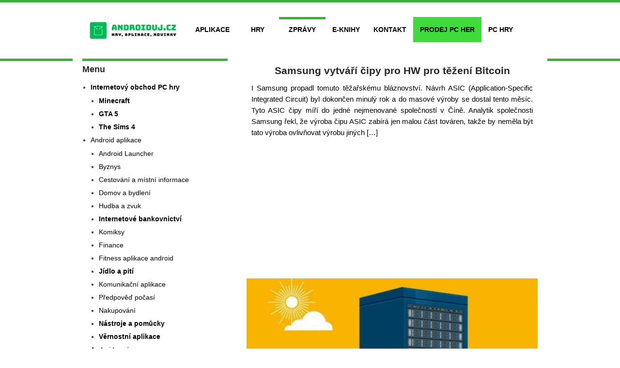

--- FILE ---
content_type: text/html; charset=UTF-8
request_url: https://www.androiduj.cz/samsung-vytvari-cipy-pro-hw-pro-tezeni-bitcoin/
body_size: 12749
content:
<!DOCTYPE html>
<html class="no-js" lang="cs">
<head>




<link rel="preconnect" href="https://pagead2.googlesyndication.com" crossorigin>
<link rel="preconnect" href="https://googleads.g.doubleclick.net" crossorigin>
<link rel="preconnect" href="https://tpc.googlesyndication.com" crossorigin>
<link rel="preconnect" href="https://www.gstatic.com" crossorigin>

<link rel="dns-prefetch" href="https://pagead2.googlesyndication.com">
<link rel="dns-prefetch" href="https://googleads.g.doubleclick.net">
<link rel="dns-prefetch" href="https://tpc.googlesyndication.com">
<link rel="dns-prefetch" href="https://www.gstatic.com">


<script async src="https://pagead2.googlesyndication.com/pagead/js/adsbygoogle.js?client=ca-pub-6384806179801893" crossorigin="anonymous"></script>


	

	



    <meta charset="UTF-8">
	<meta name="mobile-web-app-capable" content="yes">
	<!-- Always force latest IE rendering engine (even in intranet) & Chrome Frame -->
	<!--[if IE ]>
	<meta http-equiv="X-UA-Compatible" content="IE=edge,chrome=1">
	<![endif]-->
	<link rel="profile" href="http://gmpg.org/xfn/11" />
	
		<link rel="icon" href="https://www.androiduj.cz/wp-content/uploads/2019/01/19ffb7b6-e710f59e-logo_androiduj-2.png" type="image/x-icon" />
<!--iOS/android/handheld specific -->
<link rel="apple-touch-icon" href="https://www.androiduj.cz/wp-content/themes/hotnews/apple-touch-icon.png" />
<meta name="viewport" content="width=device-width, initial-scale=1, maximum-scale=1">
<meta name="apple-mobile-web-app-capable" content="yes">
<meta name="apple-mobile-web-app-status-bar-style" content="black">
	
	<meta name='robots' content='index, follow, max-image-preview:large, max-snippet:-1, max-video-preview:-1' />

	<!-- This site is optimized with the Yoast SEO Premium plugin v22.8 (Yoast SEO v22.8) - https://yoast.com/wordpress/plugins/seo/ -->
	<style id="aoatfcss" media="all">html,body,div,span,h1,h2,h3,p,a,img,ins,strong,i,center,ul,li,article,aside,header,nav{margin:0;padding:0;border:0;font-size:100%;font:inherit;vertical-align:baseline}@media (max-width:968px){#keke{min-height:345px!important;display:block;width:100%}}@media (min-width:969px){#keke{min-height:345px!important;display:block;width:100%}}.tbgamesbold a{background:#3fdb3d}.single .post-info,.single_post a:not(.wp-block-button__link):not(.wp-block-file__button),#logo a,a,#navigation ul .current-post-parent:after{color:#1c74e9!important}h1.single-title{font-size:21px;text-align:center;margin-top:0px;margin-bottom:0px;padding:10px;padding-bottom:0px;font-size:21px;font-weight:600;color:#262626}.single .post-info{display:block;color:#999;font-size:12px;width:100%;text-align:center;margin-bottom:0px}@media (max-width:960px){#page{max-width:100%!important}div#nav_menu-4{display:none}div#nav_menu-5{display:none}}div#content_box p:nth-of-type(1){text-align:justify;font-size:15px;margin-bottom:0px;font-weight:500;color:#000000}@media screen and (max-width:728px){.main-header{min-height:48px;margin-top:0;display:none}}@media (min-width:768px){.mobilemenu-header{display:none}}ul.menu-mobil a{color:black!important}@media (max-width:865px){nav a#pull{display:none!important}}ul.menu-mobil li{background-color:#ffffff;padding:-2px;margin:auto;height:39px;color:black;text-align:right;margin-bottom:1px;padding-right:5px;font-size:11px;width:100%}ul.menu-mobil li a{color:white;margin-right:5px;font-weight:500}ul.menu-mobil i{margin-left:0px;padding-right:3px;display:none}ul.menu-mobil{margin-top:0px;margin:0px;text-align:center;margin-bottom:0px;font-size:16px;line-height:41px}.secondary-navigation{border-bottom:5px solid #39b237;border-top:5px solid #39b237}.menu li a{color:black!important}#navigation ul li{margin-top:30px!important}#navigation ul ul li{margin-top:0px!important}.bolding{font-weight:bold}html{overflow-x:hidden;-webkit-font-smoothing:antialiased}article,aside,header,nav{display:block}ul{list-style:none}:focus{outline:0}img{max-width:100%;height:auto!important}strong{font-weight:bold}i{font-style:italic}body{font:14px/23px Arial,Helvetica,sans-serif;color:#555;background-color:#EBEBEB}#page{position:relative;margin-right:auto;margin-left:auto}h1,h2,h3{font-weight:bold;margin-bottom:12px;color:#444}h1{font-size:28px;line-height:1.4}h2{line-height:1.4}h3{font-size:19px;line-height:1.4;text-align:left;color:#262626;font-weight:400;margin-bottom:0px}p{margin-bottom:10px}a{text-decoration:none;color:#EE210B}a:link,a:visited{text-decoration:none}.main-container{width:980px;margin:-85px auto -70px;clear:both;display:block;padding:0px;position:relative;z-index:99}#page{max-width:980px;min-width:240px}#page{background:#fff;padding-top:0px;min-height:100px;margin-top:0px;float:none;clear:both;overflow:hidden}#navigation ul .menu-item-has-children>a{padding-right:30px}.menu-item-has-children:after{position:absolute;right:16px;font-size:14px;top:14px;font-weight:bold}.main-header{background:#fff;position:relative;float:none;width:100%;min-height:205px}#logo a{text-transform:uppercase;float:left;line-height:1}#logo img{float:left}.logo-wrap{margin:15px 0;overflow:hidden;float:left}.secondary-navigation{background:#010101;display:block;width:100%}.secondary-navigation a{color:#555555;font-weight:bold;text-align:left;text-decoration:none;padding:14px 14px;text-transform:uppercase}#navigation>ul>.current-post-parent>a{background-color:#FFFFFF;border-top:5px solid #FF4545;color:#FF4545;padding:9px 20px 14px}#navigation{margin:0 auto;width:960px}#navigation ul{margin:0 auto}#navigation ul li{float:left;position:relative;line-height:24px}#navigation ul li a,#navigation ul li a:link,#navigation ul li a:visited{display:inline-block}#navigation ul li li{background:#fff;border-bottom:0}#navigation ul ul{position:absolute;width:192px;padding:20px 0 0 0;padding-top:0;z-index:99999999999999999;font-size:12px;color:#798189;border-bottom:1px solid #eee;border-top:1px solid #fff}#navigation ul ul li{border:1px solid #EEE;border-top:0;border-bottom:0;padding:0;background:#fff;color:#000}#navigation ul ul a,#navigation ul ul a:link,#navigation ul ul a:visited{padding:9px 42px 9px 18px;position:relative;width:130px;border-left:0;background:transparent;border-right:0;border-radius:0;border-bottom:1px solid rgba(255,255,255,0.05);margin:0}#navigation ul ul li:last-child a{border-bottom:none}#navigation ul ul{opacity:0;left:-999em}#navigation ul li:before{color:#555}.clearfix:before,.clearfix:after{content:" ";display:table}.clearfix:after{clear:both}.clearfix{*zoom:1}a#pull{display:none}.article{width:61.4%;float:left;margin-bottom:10px;padding:0 3% 0 2%}.single_post{background-color:#fff;width:100%;margin-top:0px}.single_post .post-info span,.single_post .post-info a{font-size:12px}.single_post .post-info span{margin-right:5px}.single_post .post-info i{color:#9B9B9B}.post-single-content{overflow:hidden;clear:both;text-align:justify}div#content_box p{text-align:justify;padding:10px;font-size:15px;margin-bottom:0px;font-weight:500;color:#000000;margin-bottom:0px}.article .wp-post-image{width:100%;overflow:visible}.single-title{padding:0 0 0 0;clear:both;margin-bottom:5px}.post-info{display:block;color:#999;font-size:12px;width:100%}.post-info a{color:#919191;font-size:17px!important}.post-info span{margin-right:0;font-size:17px!important}.post-info i{color:#000}.thecategory{margin-left:0}.single_post img{margin-top:0px;margin-bottom:0px}article header{margin-bottom:0px;width:100%;margin-top:0px;margin-bottom:0px}.single article header{margin-bottom:0px}.single_post header{width:100%;margin-bottom:8px}.widget_nav_menu .sub-menu{margin-top:8px}.widget_nav_menu .menu-item-has-children:after{display:none}.sidebar.c-4-12{float:right;width:31.3%;line-height:20px;max-width:300px;padding-right:2%}.sidebar.c-4-12 a{color:#555}.widget{margin-bottom:27px;float:left;clear:both;width:100%;overflow:hidden}.sidebar .widget h3{border-top:5px solid #FF4545}.widget li{list-style-type:square;margin-left:17px;margin-bottom:7px}.widget h3{color:#262626;font-size:18px;line-height:24px;margin:0px 0 15px 0;padding-top:5px;font-weight:600}@media(max-width:968px){
.main-container{margin:0px !important;}
.article{float:none !important;margin-bottom:0px !important;}
#content_box {margin: 0px !important;max-width: 968px !important;    width: 100% !important;}

/* Specifická oprava pro obrázky a kontejnery */
.main-container, #page {
    max-width: 100% !important;
    height: auto !important;
}




  #pepe {
    min-height: 345px !important;
	
  }
	#keke {
    min-height: 345px !important;
	
  }
	#montana {
    min-height: 172px !important;
	
  }
	
	}
@media(min-width:969px){
  #pepe {
    min-height: 280px !important;
	
  }
	#keke {
    min-height: 345px !important;
	
  }
	#montana {
    min-height: 172px !important;
	
  }
	
	}</style><noscript id="aonoscrcss"></noscript><title>Samsung vytváří čipy pro HW pro těžení Bitcoin</title>
	<link rel="canonical" href="https://www.androiduj.cz/samsung-vytvari-cipy-pro-hw-pro-tezeni-bitcoin/" />
	<meta property="og:locale" content="cs_CZ" />
	<meta property="og:type" content="article" />
	<meta property="og:title" content="Samsung vytváří čipy pro HW pro těžení Bitcoin" />
	<meta property="og:description" content="I Samsung propadl tomuto těžařskému bláznovství. Návrh ASIC (Application-Specific Integrated Circuit) byl dokončen minulý rok a do masové výroby se dostal tento měsíc. Tyto ASIC čipy míří do jedné nejmenované společností v Číně. Analytik společnosti Samsung řekl, že výroba čipu ASIC zabírá jen malou část továren, takže by neměla být tato výroba ovlivňovat výrobu jiných [&hellip;]" />
	<meta property="og:url" content="https://www.androiduj.cz/samsung-vytvari-cipy-pro-hw-pro-tezeni-bitcoin/" />
	<meta property="og:site_name" content="Androiduj.cz" />
	<meta property="article:publisher" content="https://www.facebook.com/AndroidujEurope/" />
	<meta property="article:published_time" content="2018-01-31T16:53:57+00:00" />
	<meta property="og:image" content="https://www.androiduj.cz/wp-content/uploads/2018/01/bitcoin_mining_web.jpg" />
	<meta property="og:image:width" content="607" />
	<meta property="og:image:height" content="455" />
	<meta property="og:image:type" content="image/jpeg" />
	<meta name="author" content="Redakce" />
	<meta name="twitter:card" content="summary_large_image" />
	<meta name="twitter:creator" content="@bob1k" />
	<meta name="twitter:site" content="@bob1k" />
	<meta name="twitter:label1" content="Napsal(a)" />
	<meta name="twitter:data1" content="Redakce" />
	<meta name="twitter:label2" content="Odhadovaná doba čtení" />
	<meta name="twitter:data2" content="1 minuta" />
	<script type="application/ld+json" class="yoast-schema-graph">{"@context":"https://schema.org","@graph":[{"@type":"WebPage","@id":"https://www.androiduj.cz/samsung-vytvari-cipy-pro-hw-pro-tezeni-bitcoin/","url":"https://www.androiduj.cz/samsung-vytvari-cipy-pro-hw-pro-tezeni-bitcoin/","name":"Samsung vytváří čipy pro HW pro těžení Bitcoin","isPartOf":{"@id":"https://www.androiduj.cz/#website"},"primaryImageOfPage":{"@id":"https://www.androiduj.cz/samsung-vytvari-cipy-pro-hw-pro-tezeni-bitcoin/#primaryimage"},"image":{"@id":"https://www.androiduj.cz/samsung-vytvari-cipy-pro-hw-pro-tezeni-bitcoin/#primaryimage"},"thumbnailUrl":"https://www.androiduj.cz/wp-content/uploads/2018/01/bitcoin_mining_web.jpg","datePublished":"2018-01-31T16:53:57+00:00","dateModified":"2018-01-31T16:53:57+00:00","author":{"@id":"https://www.androiduj.cz/#/schema/person/7799acf417622669407e42619f4865e9"},"breadcrumb":{"@id":"https://www.androiduj.cz/samsung-vytvari-cipy-pro-hw-pro-tezeni-bitcoin/#breadcrumb"},"inLanguage":"cs","potentialAction":[{"@type":"ReadAction","target":["https://www.androiduj.cz/samsung-vytvari-cipy-pro-hw-pro-tezeni-bitcoin/"]}]},{"@type":"ImageObject","inLanguage":"cs","@id":"https://www.androiduj.cz/samsung-vytvari-cipy-pro-hw-pro-tezeni-bitcoin/#primaryimage","url":"https://www.androiduj.cz/wp-content/uploads/2018/01/bitcoin_mining_web.jpg","contentUrl":"https://www.androiduj.cz/wp-content/uploads/2018/01/bitcoin_mining_web.jpg","width":607,"height":455,"caption":"Samsung Bitcoin"},{"@type":"BreadcrumbList","@id":"https://www.androiduj.cz/samsung-vytvari-cipy-pro-hw-pro-tezeni-bitcoin/#breadcrumb","itemListElement":[{"@type":"ListItem","position":1,"name":"Domů","item":"https://www.androiduj.cz/"},{"@type":"ListItem","position":2,"name":"Android Novinky","item":"https://www.androiduj.cz/android-novinky/"},{"@type":"ListItem","position":3,"name":"Samsung vytváří čipy pro HW pro těžení Bitcoin"}]},{"@type":"WebSite","@id":"https://www.androiduj.cz/#website","url":"https://www.androiduj.cz/","name":"Androiduj.cz","description":"Novinky, aplikace, tapety a hry pro systém Android","potentialAction":[{"@type":"SearchAction","target":{"@type":"EntryPoint","urlTemplate":"https://www.androiduj.cz/?s={search_term_string}"},"query-input":"required name=search_term_string"}],"inLanguage":"cs"},{"@type":"Person","@id":"https://www.androiduj.cz/#/schema/person/7799acf417622669407e42619f4865e9","name":"Redakce","image":{"@type":"ImageObject","inLanguage":"cs","@id":"https://www.androiduj.cz/#/schema/person/image/","url":"https://secure.gravatar.com/avatar/e97ae6e9cca4da14c35dbcee522a838f?s=96&d=monsterid&r=g","contentUrl":"https://secure.gravatar.com/avatar/e97ae6e9cca4da14c35dbcee522a838f?s=96&d=monsterid&r=g","caption":"Redakce"},"description":"Web je založen fanoušky webu a má hlavního manažera projektu. Pod jménem manažera vydáváme články, které nám dorazí do schránky a upravujeme je. Píšeme o hrách, aplikacích a telefonech přímo bez jakékoliv omáčky. Nedržíme se gramatické správnosti, jelikož se snažíme co nejrychleji předat informace ohledně telefonu, aplikací a her. Nejsme vzdělaní v oblasti novinařiny. Milujeme PC hry, mobilní hry, telefony, android systémy. Založili jsme i nový internetový obchod pro prodej digitálních licencí PC her!","sameAs":["https://www.youtube.com/channel/UCl43It7NgXodH8fYmQoDkRw"],"url":"https://www.androiduj.cz/author/tomasburon/"}]}</script>
	<!-- / Yoast SEO Premium plugin. -->


<link href='https://fonts.gstatic.com' crossorigin rel='preconnect' />
<link rel="alternate" type="application/rss+xml" title="Androiduj.cz &raquo; RSS zdroj" href="https://www.androiduj.cz/feed/" />
<link   rel='preload' as='style' onload="this.onload=null;this.rel='stylesheet'" id='wp-block-library-css' href='https://www.androiduj.cz/wp-includes/css/dist/block-library/style.min.css?ver=6.6.2.1769551405' type='text/css' media='all' />
<style id='classic-theme-styles-inline-css' type='text/css'>
/*! This file is auto-generated */
.wp-block-button__link{color:#fff;background-color:#32373c;border-radius:9999px;box-shadow:none;text-decoration:none;padding:calc(.667em + 2px) calc(1.333em + 2px);font-size:1.125em}.wp-block-file__button{background:#32373c;color:#fff;text-decoration:none}
</style>
<style id='global-styles-inline-css' type='text/css'>
:root{--wp--preset--aspect-ratio--square: 1;--wp--preset--aspect-ratio--4-3: 4/3;--wp--preset--aspect-ratio--3-4: 3/4;--wp--preset--aspect-ratio--3-2: 3/2;--wp--preset--aspect-ratio--2-3: 2/3;--wp--preset--aspect-ratio--16-9: 16/9;--wp--preset--aspect-ratio--9-16: 9/16;--wp--preset--color--black: #000000;--wp--preset--color--cyan-bluish-gray: #abb8c3;--wp--preset--color--white: #ffffff;--wp--preset--color--pale-pink: #f78da7;--wp--preset--color--vivid-red: #cf2e2e;--wp--preset--color--luminous-vivid-orange: #ff6900;--wp--preset--color--luminous-vivid-amber: #fcb900;--wp--preset--color--light-green-cyan: #7bdcb5;--wp--preset--color--vivid-green-cyan: #00d084;--wp--preset--color--pale-cyan-blue: #8ed1fc;--wp--preset--color--vivid-cyan-blue: #0693e3;--wp--preset--color--vivid-purple: #9b51e0;--wp--preset--gradient--vivid-cyan-blue-to-vivid-purple: linear-gradient(135deg,rgba(6,147,227,1) 0%,rgb(155,81,224) 100%);--wp--preset--gradient--light-green-cyan-to-vivid-green-cyan: linear-gradient(135deg,rgb(122,220,180) 0%,rgb(0,208,130) 100%);--wp--preset--gradient--luminous-vivid-amber-to-luminous-vivid-orange: linear-gradient(135deg,rgba(252,185,0,1) 0%,rgba(255,105,0,1) 100%);--wp--preset--gradient--luminous-vivid-orange-to-vivid-red: linear-gradient(135deg,rgba(255,105,0,1) 0%,rgb(207,46,46) 100%);--wp--preset--gradient--very-light-gray-to-cyan-bluish-gray: linear-gradient(135deg,rgb(238,238,238) 0%,rgb(169,184,195) 100%);--wp--preset--gradient--cool-to-warm-spectrum: linear-gradient(135deg,rgb(74,234,220) 0%,rgb(151,120,209) 20%,rgb(207,42,186) 40%,rgb(238,44,130) 60%,rgb(251,105,98) 80%,rgb(254,248,76) 100%);--wp--preset--gradient--blush-light-purple: linear-gradient(135deg,rgb(255,206,236) 0%,rgb(152,150,240) 100%);--wp--preset--gradient--blush-bordeaux: linear-gradient(135deg,rgb(254,205,165) 0%,rgb(254,45,45) 50%,rgb(107,0,62) 100%);--wp--preset--gradient--luminous-dusk: linear-gradient(135deg,rgb(255,203,112) 0%,rgb(199,81,192) 50%,rgb(65,88,208) 100%);--wp--preset--gradient--pale-ocean: linear-gradient(135deg,rgb(255,245,203) 0%,rgb(182,227,212) 50%,rgb(51,167,181) 100%);--wp--preset--gradient--electric-grass: linear-gradient(135deg,rgb(202,248,128) 0%,rgb(113,206,126) 100%);--wp--preset--gradient--midnight: linear-gradient(135deg,rgb(2,3,129) 0%,rgb(40,116,252) 100%);--wp--preset--font-size--small: 13px;--wp--preset--font-size--medium: 20px;--wp--preset--font-size--large: 36px;--wp--preset--font-size--x-large: 42px;--wp--preset--spacing--20: 0.44rem;--wp--preset--spacing--30: 0.67rem;--wp--preset--spacing--40: 1rem;--wp--preset--spacing--50: 1.5rem;--wp--preset--spacing--60: 2.25rem;--wp--preset--spacing--70: 3.38rem;--wp--preset--spacing--80: 5.06rem;--wp--preset--shadow--natural: 6px 6px 9px rgba(0, 0, 0, 0.2);--wp--preset--shadow--deep: 12px 12px 50px rgba(0, 0, 0, 0.4);--wp--preset--shadow--sharp: 6px 6px 0px rgba(0, 0, 0, 0.2);--wp--preset--shadow--outlined: 6px 6px 0px -3px rgba(255, 255, 255, 1), 6px 6px rgba(0, 0, 0, 1);--wp--preset--shadow--crisp: 6px 6px 0px rgba(0, 0, 0, 1);}:where(.is-layout-flex){gap: 0.5em;}:where(.is-layout-grid){gap: 0.5em;}body .is-layout-flex{display: flex;}.is-layout-flex{flex-wrap: wrap;align-items: center;}.is-layout-flex > :is(*, div){margin: 0;}body .is-layout-grid{display: grid;}.is-layout-grid > :is(*, div){margin: 0;}:where(.wp-block-columns.is-layout-flex){gap: 2em;}:where(.wp-block-columns.is-layout-grid){gap: 2em;}:where(.wp-block-post-template.is-layout-flex){gap: 1.25em;}:where(.wp-block-post-template.is-layout-grid){gap: 1.25em;}.has-black-color{color: var(--wp--preset--color--black) !important;}.has-cyan-bluish-gray-color{color: var(--wp--preset--color--cyan-bluish-gray) !important;}.has-white-color{color: var(--wp--preset--color--white) !important;}.has-pale-pink-color{color: var(--wp--preset--color--pale-pink) !important;}.has-vivid-red-color{color: var(--wp--preset--color--vivid-red) !important;}.has-luminous-vivid-orange-color{color: var(--wp--preset--color--luminous-vivid-orange) !important;}.has-luminous-vivid-amber-color{color: var(--wp--preset--color--luminous-vivid-amber) !important;}.has-light-green-cyan-color{color: var(--wp--preset--color--light-green-cyan) !important;}.has-vivid-green-cyan-color{color: var(--wp--preset--color--vivid-green-cyan) !important;}.has-pale-cyan-blue-color{color: var(--wp--preset--color--pale-cyan-blue) !important;}.has-vivid-cyan-blue-color{color: var(--wp--preset--color--vivid-cyan-blue) !important;}.has-vivid-purple-color{color: var(--wp--preset--color--vivid-purple) !important;}.has-black-background-color{background-color: var(--wp--preset--color--black) !important;}.has-cyan-bluish-gray-background-color{background-color: var(--wp--preset--color--cyan-bluish-gray) !important;}.has-white-background-color{background-color: var(--wp--preset--color--white) !important;}.has-pale-pink-background-color{background-color: var(--wp--preset--color--pale-pink) !important;}.has-vivid-red-background-color{background-color: var(--wp--preset--color--vivid-red) !important;}.has-luminous-vivid-orange-background-color{background-color: var(--wp--preset--color--luminous-vivid-orange) !important;}.has-luminous-vivid-amber-background-color{background-color: var(--wp--preset--color--luminous-vivid-amber) !important;}.has-light-green-cyan-background-color{background-color: var(--wp--preset--color--light-green-cyan) !important;}.has-vivid-green-cyan-background-color{background-color: var(--wp--preset--color--vivid-green-cyan) !important;}.has-pale-cyan-blue-background-color{background-color: var(--wp--preset--color--pale-cyan-blue) !important;}.has-vivid-cyan-blue-background-color{background-color: var(--wp--preset--color--vivid-cyan-blue) !important;}.has-vivid-purple-background-color{background-color: var(--wp--preset--color--vivid-purple) !important;}.has-black-border-color{border-color: var(--wp--preset--color--black) !important;}.has-cyan-bluish-gray-border-color{border-color: var(--wp--preset--color--cyan-bluish-gray) !important;}.has-white-border-color{border-color: var(--wp--preset--color--white) !important;}.has-pale-pink-border-color{border-color: var(--wp--preset--color--pale-pink) !important;}.has-vivid-red-border-color{border-color: var(--wp--preset--color--vivid-red) !important;}.has-luminous-vivid-orange-border-color{border-color: var(--wp--preset--color--luminous-vivid-orange) !important;}.has-luminous-vivid-amber-border-color{border-color: var(--wp--preset--color--luminous-vivid-amber) !important;}.has-light-green-cyan-border-color{border-color: var(--wp--preset--color--light-green-cyan) !important;}.has-vivid-green-cyan-border-color{border-color: var(--wp--preset--color--vivid-green-cyan) !important;}.has-pale-cyan-blue-border-color{border-color: var(--wp--preset--color--pale-cyan-blue) !important;}.has-vivid-cyan-blue-border-color{border-color: var(--wp--preset--color--vivid-cyan-blue) !important;}.has-vivid-purple-border-color{border-color: var(--wp--preset--color--vivid-purple) !important;}.has-vivid-cyan-blue-to-vivid-purple-gradient-background{background: var(--wp--preset--gradient--vivid-cyan-blue-to-vivid-purple) !important;}.has-light-green-cyan-to-vivid-green-cyan-gradient-background{background: var(--wp--preset--gradient--light-green-cyan-to-vivid-green-cyan) !important;}.has-luminous-vivid-amber-to-luminous-vivid-orange-gradient-background{background: var(--wp--preset--gradient--luminous-vivid-amber-to-luminous-vivid-orange) !important;}.has-luminous-vivid-orange-to-vivid-red-gradient-background{background: var(--wp--preset--gradient--luminous-vivid-orange-to-vivid-red) !important;}.has-very-light-gray-to-cyan-bluish-gray-gradient-background{background: var(--wp--preset--gradient--very-light-gray-to-cyan-bluish-gray) !important;}.has-cool-to-warm-spectrum-gradient-background{background: var(--wp--preset--gradient--cool-to-warm-spectrum) !important;}.has-blush-light-purple-gradient-background{background: var(--wp--preset--gradient--blush-light-purple) !important;}.has-blush-bordeaux-gradient-background{background: var(--wp--preset--gradient--blush-bordeaux) !important;}.has-luminous-dusk-gradient-background{background: var(--wp--preset--gradient--luminous-dusk) !important;}.has-pale-ocean-gradient-background{background: var(--wp--preset--gradient--pale-ocean) !important;}.has-electric-grass-gradient-background{background: var(--wp--preset--gradient--electric-grass) !important;}.has-midnight-gradient-background{background: var(--wp--preset--gradient--midnight) !important;}.has-small-font-size{font-size: var(--wp--preset--font-size--small) !important;}.has-medium-font-size{font-size: var(--wp--preset--font-size--medium) !important;}.has-large-font-size{font-size: var(--wp--preset--font-size--large) !important;}.has-x-large-font-size{font-size: var(--wp--preset--font-size--x-large) !important;}
:where(.wp-block-post-template.is-layout-flex){gap: 1.25em;}:where(.wp-block-post-template.is-layout-grid){gap: 1.25em;}
:where(.wp-block-columns.is-layout-flex){gap: 2em;}:where(.wp-block-columns.is-layout-grid){gap: 2em;}
:root :where(.wp-block-pullquote){font-size: 1.5em;line-height: 1.6;}
</style>
<noscript><link rel='stylesheet' href='https://www.androiduj.cz/wp-content/cache/autoptimize/css/autoptimize_single_217f295d65c97ae185fe6e340717c215.css?ver=6.6.2.1769551405' type='text/css' media='all' /></noscript><link rel='stylesheet' id='stylesheet-css' href='https://www.androiduj.cz/wp-content/cache/autoptimize/css/autoptimize_single_217f295d65c97ae185fe6e340717c215.css?ver=6.6.2.1769551405' type='text/css' media='print' onload="this.onload=null;this.media='all';" />
<style id='stylesheet-inline-css' type='text/css'>

		body {background-color:#ffffff; }
		body {background-image: url(https://www.androiduj.cz/wp-content/themes/hotnews/images/nobg.png);}
		#navigation .menu [class^='icon-']:hover:before, #navigation .sfHover > a, #navigation .menu [class*=' icon-']:hover:before, #navigation .menu ul [class^='icon-']:hover:before, #navigation .menu ul [class*=' icon-']:hover:before, .post-info-home, .single .post-info, #navigation ul > .current-menu-item:before, #navigation ul > .current_page_item:before, #navigation ul .current-menu-item > a, #navigation ul > li:hover:before, .secondary-navigation li:hover > a, .postauthor h5, .copyrights a, .single_post a:not(.wp-block-button__link):not(.wp-block-file__button), .textwidget a, #logo a, .pnavigation2 a, .sidebar.c-4-12 a:hover, .copyrights a:hover, footer .widget li a:hover, .sidebar.c-4-12 a:hover, .related-posts a:hover, .reply a, .title a:hover, .post-info a:hover,.comm, .readMore a:hover, .fn a:hover, a, a:hover, .grid .post-info, .grid .post-info a, #navigation ul .current-menu-item:after, #navigation ul .current-post-parent:after, #navigation ul li:hover:after { color:#39b237; }
		.sbutton, #searchsubmit, .pagination  .nav-previous a:hover, #load-posts a, .pagination .nav-next a:hover, .reply a, #commentform input#submit, .contactform #submit, .mts-subscribe input[type='submit'], #move-to-top, #searchform .icon-search, .currenttext, .pagination a:hover, .single .pagination a:hover .currenttext, .tagcloud a, input[type='submit'], a#pull, .widget_tabs2 .tab_title a:hover, .widget_tabs2 .tab_title.selected a, .widget_tabs2 .pagination a, .pace .pace-progress, .flex-direction-nav a:hover { background-color:#39b237; color: #fff!important; }
		.flex-control-thumbs .flex-active{ border-top:3px solid #39b237;}
		#navigation > ul > .current-menu-item a, #navigation > ul > .current-post-parent a, .cat-posts, .latest-posts, .sidebar .widget h3, .pagination a, input[type='submit'], #load-posts a { border-color: #39b237;}
		.secondary-navigation { background-color:#ffffff; }
		.main-header, #navigation > ul > .current-menu-item > a, #navigation > ul > .current-post-parent > a, #navigation > ul > li:hover > a {background-color:#FFFFFF; background-image: url(https://www.androiduj.cz/wp-content/themes/hotnews/images/nobg.png);}
		#navigation > ul > .current-menu-item > a, #navigation > ul > .current-post-parent > a, #navigation > ul > li:hover > a { background-color:#FFFFFF; }
		footer {background-color:#0f0f0f; background-image: url(https://www.androiduj.cz/wp-content/themes/hotnews/images/nobg.png);}
		
		.article { float: right; padding: 0 2% 0 3%; }
		.sidebar.c-4-12 { float: left; padding-right: 0; padding-left: 2%; }
		
		
		
		
		
		
		.footer-widgets h3{color:white;}
footer .widget li a{color:white;}
			
</style>
<noscript><link rel='stylesheet' href='https://www.androiduj.cz/wp-content/cache/autoptimize/css/autoptimize_single_891aa2b2871da0a2d5f306212793c3ea.css?ver=6.6.2.1769551405' type='text/css' media='all' /></noscript><link rel='stylesheet' id='responsive-css' href='https://www.androiduj.cz/wp-content/cache/autoptimize/css/autoptimize_single_891aa2b2871da0a2d5f306212793c3ea.css?ver=6.6.2.1769551405' type='text/css' media='print' onload="this.onload=null;this.media='all';" />
<script type="text/javascript" defer src="https://www.androiduj.cz/wp-includes/js/jquery/jquery.min.js?ver=3.7.1.1769551405" id="jquery-core-js"></script>
<meta name="google-site-verification" content="jcGoto4dUfxar_VzgWMtubMtNiJ5594QKFVZpGbBDJI" /><script type="text/javascript">document.documentElement.className = document.documentElement.className.replace(/\bno-js\b/,'js');</script>		<style type="text/css" id="wp-custom-css">
						.menu li a{color:white}
.sub-menu li a{color:black;}
.logo-wrap {
    max-width: 229px;
}
	.widget-header .textwidget {
    float: left;
    margin-top: -10px;
}
input[type='submit']{background-color:#03865f;}

.google-revocation-link-placeholder {
  display: none;
}		</style>
		    
</head>
<body id ="blog" class="post-template-default single single-post postid-27547 single-format-standard main" itemscope itemtype="http://schema.org/WebPage">
	<div class="main-container-wrap">

      



		<header class="main-header">
   
   
							<div class="secondary-navigation"> 
					<nav id="navigation" class="clearfix">
          	<div class="logo-wrap">
																					  <h2 id="logo" class="image-logo">
										<a href="https://www.androiduj.cz"><img src="https://www.androiduj.cz/wp-content/uploads/2020/02/b054ba6a-logo-e1592149465343.png" alt="Androiduj.cz"></a>
									</h2><!-- END #logo -->
																		</div>
						<a href="#" rel="nofollow" id="pull" class="toggle-mobile-menu">Menu</a>
													<ul id="menu-menu2" class="menu clearfix"><li id="menu-item-14220" class="menu-item menu-item-type-taxonomy menu-item-object-category menu-item-has-children menu-item-14220"><a title="Aplikace pro android" href="https://www.androiduj.cz/android-aplikace/">Aplikace</a>
<ul class="sub-menu">
	<li id="menu-item-101284" class="menu-item menu-item-type-taxonomy menu-item-object-category menu-item-101284"><a href="https://www.androiduj.cz/android-aplikace/byznys/">Byznys</a></li>
	<li id="menu-item-101294" class="menu-item menu-item-type-taxonomy menu-item-object-category menu-item-101294"><a href="https://www.androiduj.cz/android-aplikace/cestovani-a-dalsi/">Cestování a místní informace</a></li>
	<li id="menu-item-101285" class="menu-item menu-item-type-taxonomy menu-item-object-category menu-item-101285"><a href="https://www.androiduj.cz/android-aplikace/domov-a-bydleni/">Domov a bydlení</a></li>
	<li id="menu-item-101286" class="menu-item menu-item-type-taxonomy menu-item-object-category menu-item-101286"><a href="https://www.androiduj.cz/android-aplikace/finance/">Finance</a></li>
	<li id="menu-item-91905" class="menu-item menu-item-type-taxonomy menu-item-object-category menu-item-91905"><a href="https://www.androiduj.cz/android-aplikace/fitness-aplikace/">Fitness aplikace</a></li>
	<li id="menu-item-101287" class="menu-item menu-item-type-taxonomy menu-item-object-category menu-item-101287"><a href="https://www.androiduj.cz/android-aplikace/internetove-bankovnictvi/">Internetové bankovnictví</a></li>
	<li id="menu-item-91906" class="menu-item menu-item-type-taxonomy menu-item-object-category menu-item-91906"><a href="https://www.androiduj.cz/android-aplikace/gps-aplikace-android/">GPS aplikace</a></li>
	<li id="menu-item-101288" class="menu-item menu-item-type-taxonomy menu-item-object-category menu-item-101288"><a href="https://www.androiduj.cz/android-aplikace/jidlo-a-piti/">Jídlo a pití</a></li>
	<li id="menu-item-91907" class="menu-item menu-item-type-taxonomy menu-item-object-category menu-item-91907"><a href="https://www.androiduj.cz/android-aplikace/komunikacni-aplikace-android/">Komunikační aplikace</a></li>
	<li id="menu-item-101289" class="menu-item menu-item-type-taxonomy menu-item-object-category menu-item-101289"><a href="https://www.androiduj.cz/android-aplikace/komiksy/">Komiksy</a></li>
	<li id="menu-item-91908" class="menu-item menu-item-type-taxonomy menu-item-object-category menu-item-91908"><a href="https://www.androiduj.cz/android-aplikace/nastroje-a-pomucky-android/">Nástroje a pomůcky</a></li>
	<li id="menu-item-91909" class="menu-item menu-item-type-taxonomy menu-item-object-category menu-item-91909"><a href="https://www.androiduj.cz/android-aplikace/pocasi-android/">Předpověď počasí</a></li>
	<li id="menu-item-101290" class="menu-item menu-item-type-taxonomy menu-item-object-category menu-item-101290"><a href="https://www.androiduj.cz/android-aplikace/nakupovani/">Nakupování</a></li>
	<li id="menu-item-101291" class="menu-item menu-item-type-taxonomy menu-item-object-category menu-item-101291"><a href="https://www.androiduj.cz/android-aplikace/vernostni-aplikace/">Věrnostní aplikace</a></li>
	<li id="menu-item-101292" class="menu-item menu-item-type-taxonomy menu-item-object-category menu-item-101292"><a href="https://www.androiduj.cz/android-aplikace/vzdelani/">Vzdělání</a></li>
</ul>
</li>
<li id="menu-item-6246" class="menu-item menu-item-type-taxonomy menu-item-object-category menu-item-has-children menu-item-6246"><a title="Android hry " href="https://www.androiduj.cz/android-hry/">Hry</a>
<ul class="sub-menu">
	<li id="menu-item-91899" class="menu-item menu-item-type-taxonomy menu-item-object-category menu-item-91899"><a href="https://www.androiduj.cz/android-hry/akcni-hry/">Akční hry</a></li>
	<li id="menu-item-91904" class="menu-item menu-item-type-taxonomy menu-item-object-category menu-item-91904"><a href="https://www.androiduj.cz/android-hry/arkadove-hry/">Arkádové hry</a></li>
	<li id="menu-item-91902" class="menu-item menu-item-type-taxonomy menu-item-object-category menu-item-91902"><a href="https://www.androiduj.cz/android-hry/oddechove-hry/">Oddechové hry</a></li>
	<li id="menu-item-98664" class="menu-item menu-item-type-taxonomy menu-item-object-category menu-item-98664"><a href="https://www.androiduj.cz/android-hry/rpg-hry/">RPG hry</a></li>
	<li id="menu-item-91903" class="menu-item menu-item-type-taxonomy menu-item-object-category menu-item-91903"><a href="https://www.androiduj.cz/android-hry/strategie-hry/">Strategické hry</a></li>
	<li id="menu-item-91901" class="menu-item menu-item-type-taxonomy menu-item-object-category menu-item-91901"><a href="https://www.androiduj.cz/android-hry/zabavne-hry/">Zábavné hry</a></li>
	<li id="menu-item-91900" class="menu-item menu-item-type-taxonomy menu-item-object-category menu-item-91900"><a href="https://www.androiduj.cz/android-hry/zavodni-hry/">Závodní hry</a></li>
</ul>
</li>
<li id="menu-item-11886" class="menu-item menu-item-type-taxonomy menu-item-object-category current-post-ancestor current-menu-parent current-post-parent menu-item-11886"><a title="Novinky android" href="https://www.androiduj.cz/android-novinky/">Zprávy</a></li>
<li id="menu-item-10397" class="menu-item menu-item-type-custom menu-item-object-custom menu-item-10397"><a title="E-Knihy" href="https://www.androiduj.cz/knihy/">E-Knihy</a></li>
<li id="menu-item-58297" class="menu-item menu-item-type-post_type menu-item-object-page menu-item-58297"><a href="https://www.androiduj.cz/kontaktujte-nas/">Kontakt</a></li>
<li id="menu-item-57689" class="tbgamesbold menu-item menu-item-type-custom menu-item-object-custom menu-item-57689"><a title="Prodej PC her" target="_blank" rel="noopener" href="https://tbgames.cz">Prodej PC her</a></li>
<li id="menu-item-101166" class="menu-item menu-item-type-custom menu-item-object-custom menu-item-101166"><a href="https://www.winaplikace.cz/">PC hry</a></li>
</ul>											</nav>
				</div>
			   
		 							
		</header>
		<div class="main-container">
<div class="mobilemenu-header">

<ul class="menu-mobil">
<li><a href="https://www.androiduj.cz/">Domů</a><i class="fa fa-search" aria-hidden="true"></i>
</li>
<li><a href="https://www.androiduj.cz/android-aplikace/">Aplikace</a><i class="fa fa-search" aria-hidden="true"></i>
</li>
<li><a href="https://www.androiduj.cz/android-hry/">Hry</a><i class="fa fa-search" aria-hidden="true"></i>
</li>
<li><a href="https://www.androiduj.cz/stitek/obchod-google-play/">Google play</a><i class="fa fa-search" aria-hidden="true"></i>
</li>

<li><a href="https://www.androiduj.cz/whatsapp-povoluje-odesilat-soubory/">Whatsapp</a><i class="fa fa-search" aria-hidden="true"></i>
</li>
	
<li><a href="https://www.androiduj.cz/android-novinky/">Novinky</a> <i class="fa fa-search" aria-hidden="true"></i> 
</li>  
	
		
<li><a href="https://www.androiduj.cz/android-aplikace/fitness-aplikace/">Fitness</a> <i class="fa fa-search" aria-hidden="true"></i> 
</li>   


<!--

		<li><a href="hhttps://www.androiduj.cz/android-aplikace/pocasi-android/">Počasí</a> <i class="fa fa-search" aria-hidden="true"></i> 
</li>  
		<li><a href="https://www.androiduj.cz/android-aplikace/finance/">Finance</a> <i class="fa fa-search" aria-hidden="true"></i> 
</li>  
			
			<li><a href="https://www.androiduj.cz/android-hry/">RPG hry</a> <i class="fa fa-search" aria-hidden="true"></i> 
</li>  
			<li><a href="https://www.androiduj.cz/android-hry/akcni-hry/">Akční hry</a> <i class="fa fa-search" aria-hidden="true"></i> 
</li>  
	
		<li><a href="https://www.androiduj.cz/android-aplikace/domov-a-bydleni/">Domov</a> <i class="fa fa-search" aria-hidden="true"></i> 
</li>  
		

			<li><a href="https://www.androiduj.cz/android-aplikace/gps-aplikace-android/">Navigace</a> <i class="fa fa-search" aria-hidden="true"></i> 
</li>  	
	

	
	
		<li><a href="https://www.winaplikace.cz/">Herní magazín</a> <i class="fa fa-search" aria-hidden="true"></i> 
</li>  
		<li><a href="https://tbgames.cz/"><strong>Prodej PC her</strong></a> <i class="fa fa-search" aria-hidden="true"></i> 
</li>   


-->











</ul>

   </div>			





												

<div id="page" class="single">
	<article class="article">
		<div id="content_box">

							<div id="post-27547" class="g post post-27547 type-post status-publish format-standard has-post-thumbnail hentry category-android-novinky tag-bitcoin has_thumb">
					<div class="single_post">
	 
						<header>


							<h1 class="single-title">Samsung vytváří čipy pro HW pro těžení Bitcoin</h1>

		
                     
<p>I Samsung propadl tomuto těžařskému bláznovství. Návrh ASIC (Application-Specific Integrated Circuit) byl dokončen minulý rok a do masové výroby se dostal tento měsíc. Tyto ASIC čipy míří do jedné nejmenované společností v Číně. Analytik společnosti Samsung řekl, že výroba čipu ASIC zabírá jen malou část továren, takže by neměla být tato výroba ovlivňovat výrobu jiných [&hellip;]</p>
  
							<div style="clear:both"></div>
<div id="keke">
							<center>

	
<!-- Pod hlavní fotografií - Androiduj.cz -->
<ins class="adsbygoogle"
     style="display:block"
     data-ad-client="ca-pub-6384806179801893"
     data-ad-slot="6994059620"
     data-ad-format="auto"
     data-full-width-responsive="true"></ins>
<script>
     (adsbygoogle = window.adsbygoogle || []).push({});
</script>	 



</center> 
	</div>
<div style="clear:both"></div>
	
						
						</header><!--.headline_area-->

						<center>
	 
	
                                    <a href="https://www.androiduj.cz/wp-content/uploads/2018/01/bitcoin_mining_web.jpg" rel="lightbox"><img width="607" height="455" src="https://www.androiduj.cz/wp-content/uploads/2018/01/bitcoin_mining_web.jpg" class="attachment-fullsize size-fullsize wp-post-image" alt="" decoding="async" fetchpriority="high" srcset="https://www.androiduj.cz/wp-content/uploads/2018/01/bitcoin_mining_web.jpg 607w, https://www.androiduj.cz/wp-content/uploads/2018/01/bitcoin_mining_web-500x375.jpg 500w, https://www.androiduj.cz/wp-content/uploads/2018/01/bitcoin_mining_web-300x225.jpg 300w" sizes="(max-width: 607px) 100vw, 607px" /></a> 
 
						  </center>
			
                                   
                             
                              									<div class="post-info">
																												<span class="thetime updated"><i class="icon-calendar"></i> 31.1.2018</span>
																												<span class="thecategory"><i class="icon-tags"></i> <a href="https://www.androiduj.cz/android-novinky/" rel="category tag">Android Novinky</a></span>
																										</div>
							 


												<div class="post-single-content box mark-links">
							                        
							<p>I Samsung propadl tomuto těžařskému bláznovství. Návrh ASIC <strong>(Application-Specific Integrated Circuit)</strong> byl dokončen minulý rok a do masové výroby se dostal tento měsíc.<span id="more-27547"></span></p>
<p>Tyto <strong>ASIC čipy míří do jedné nejmenované společností v Číně</strong>. Analytik společnosti Samsung řekl, že výroba čipu ASIC zabírá jen malou část továren, takže by neměla být tato výroba ovlivňovat výrobu jiných čipů.</p>
<p><strong>Stále je to pro Samsung vítězství. Bitmain</strong> (jedna z největší HW, která těží Bitcoin, která je vyrobena v AntMiner čipech a na TSMC (16nm procesu).</p>
<div id="attachment_27549" style="width: 738px" class="wp-caption aligncenter"><a href="https://www.androiduj.cz/wp-content/uploads/2018/01/gsmarena_001-5.jpg"><img decoding="async" aria-describedby="caption-attachment-27549" class="size-full wp-image-27549" src="https://www.androiduj.cz/wp-content/uploads/2018/01/gsmarena_001-5.jpg" alt="Samsung Bitcoin" width="728" height="455" srcset="https://www.androiduj.cz/wp-content/uploads/2018/01/gsmarena_001-5.jpg 728w, https://www.androiduj.cz/wp-content/uploads/2018/01/gsmarena_001-5-500x313.jpg 500w, https://www.androiduj.cz/wp-content/uploads/2018/01/gsmarena_001-5-300x188.jpg 300w" sizes="(max-width: 728px) 100vw, 728px" /></a><p id="caption-attachment-27549" class="wp-caption-text">Samsung Bitcoin</p></div>
<p>Společnost taktéž začala ve velkém vyrábět <strong>GDDR6 čipy, což by bylo přínosem zase při těžbě pomocí GPU.</strong></p>
<p>zdroj: <a href="https://www.coindesk.com/samsung-is-now-building-bitcoin-mining-chips-report-says/" target="_blank" rel="noopener">Coindesk</a></p>
																																		</div>
					</div><!--.post-content box mark-links-->
											

				
				
				</div><!--.g post-->
				
			
	</article>
    

    
    
    
	<aside class="sidebar c-4-12">
	<div id="sidebars" class="g">
		<div class="sidebar">
			<ul class="sidebar_list">
				<div id="nav_menu-4" class="widget widget_nav_menu"><h3 class="widget-title">Menu</h3><div class="menu-menu-vpravo-container"><ul id="menu-menu-vpravo" class="menu"><li id="menu-item-58072" class="bolding menu-item menu-item-type-custom menu-item-object-custom menu-item-has-children menu-item-58072"><a title="Internetový obchod s digitální distribuci her" target="_blank" rel="noopener" href="https://tbgames.cz">Internetový obchod PC hry</a>
<ul class="sub-menu">
	<li id="menu-item-97905" class="menu-item menu-item-type-custom menu-item-object-custom menu-item-97905"><a target="_blank" rel="noopener" href="https://tbgames.cz/pc/minecraft/">Minecraft</a></li>
	<li id="menu-item-97904" class="menu-item menu-item-type-custom menu-item-object-custom menu-item-97904"><a target="_blank" rel="noopener" href="https://tbgames.cz/pc/gta-v-premium-online-edition-gta-5/">GTA 5</a></li>
	<li id="menu-item-97906" class="menu-item menu-item-type-custom menu-item-object-custom menu-item-97906"><a target="_blank" rel="noopener" href="https://tbgames.cz/pc/the-sims-4/">The Sims 4</a></li>
</ul>
</li>
<li id="menu-item-17775" class="menu-item menu-item-type-taxonomy menu-item-object-category menu-item-has-children menu-item-17775"><a title="Android aplikace zdarma" href="https://www.androiduj.cz/android-aplikace/">Android aplikace</a>
<ul class="sub-menu">
	<li id="menu-item-32575" class="menu-item menu-item-type-custom menu-item-object-custom menu-item-32575"><a title="Android Launcher" href="https://www.androiduj.cz/stitek/android-launcher/">Android Launcher</a></li>
	<li id="menu-item-99325" class="menu-item menu-item-type-taxonomy menu-item-object-category menu-item-99325"><a href="https://www.androiduj.cz/android-aplikace/byznys/">Byznys</a></li>
	<li id="menu-item-101295" class="menu-item menu-item-type-taxonomy menu-item-object-category menu-item-101295"><a href="https://www.androiduj.cz/android-aplikace/cestovani-a-dalsi/">Cestování a místní informace</a></li>
	<li id="menu-item-99324" class="menu-item menu-item-type-taxonomy menu-item-object-category menu-item-99324"><a href="https://www.androiduj.cz/android-aplikace/domov-a-bydleni/">Domov a bydlení</a></li>
	<li id="menu-item-99113" class="menu-item menu-item-type-taxonomy menu-item-object-category menu-item-99113"><a href="https://www.androiduj.cz/android-aplikace/hudba-a-zvuk/">Hudba a zvuk</a></li>
	<li id="menu-item-99089" class="bolding menu-item menu-item-type-taxonomy menu-item-object-category menu-item-99089"><a href="https://www.androiduj.cz/android-aplikace/internetove-bankovnictvi/">Internetové bankovnictví</a></li>
	<li id="menu-item-100277" class="menu-item menu-item-type-taxonomy menu-item-object-category menu-item-100277"><a href="https://www.androiduj.cz/android-aplikace/komiksy/">Komiksy</a></li>
	<li id="menu-item-99183" class="menu-item menu-item-type-taxonomy menu-item-object-category menu-item-99183"><a href="https://www.androiduj.cz/android-aplikace/finance/">Finance</a></li>
	<li id="menu-item-18017" class="menu-item menu-item-type-taxonomy menu-item-object-category menu-item-18017"><a title="Fitness aplikace android" href="https://www.androiduj.cz/android-aplikace/fitness-aplikace/">Fitness aplikace android</a></li>
	<li id="menu-item-99175" class="bolding menu-item menu-item-type-taxonomy menu-item-object-category menu-item-99175"><a href="https://www.androiduj.cz/android-aplikace/jidlo-a-piti/">Jídlo a pití</a></li>
	<li id="menu-item-18019" class="menu-item menu-item-type-taxonomy menu-item-object-category menu-item-18019"><a title="Komunikační aplikace android" href="https://www.androiduj.cz/android-aplikace/komunikacni-aplikace-android/">Komunikační aplikace</a></li>
	<li id="menu-item-31428" class="menu-item menu-item-type-taxonomy menu-item-object-category menu-item-31428"><a title="Počasí android" href="https://www.androiduj.cz/android-aplikace/pocasi-android/">Předpověď počasí</a></li>
	<li id="menu-item-99538" class="menu-item menu-item-type-taxonomy menu-item-object-category menu-item-99538"><a href="https://www.androiduj.cz/android-aplikace/nakupovani/">Nakupování</a></li>
	<li id="menu-item-18020" class="bolding menu-item menu-item-type-taxonomy menu-item-object-category menu-item-18020"><a title="Nástroje a pomůcky android" href="https://www.androiduj.cz/android-aplikace/nastroje-a-pomucky-android/">Nástroje a pomůcky</a></li>
	<li id="menu-item-98983" class="bolding menu-item menu-item-type-taxonomy menu-item-object-category menu-item-98983"><a href="https://www.androiduj.cz/android-aplikace/vernostni-aplikace/">Věrnostní aplikace</a></li>
</ul>
</li>
<li id="menu-item-17776" class="menu-item menu-item-type-taxonomy menu-item-object-category current-post-ancestor current-menu-parent current-post-parent menu-item-has-children menu-item-17776"><a title="Android zprávy" href="https://www.androiduj.cz/android-novinky/">Android zprávy</a>
<ul class="sub-menu">
	<li id="menu-item-32910" class="bolding menu-item menu-item-type-custom menu-item-object-custom menu-item-32910"><a title="Oprav si telefon sám" href="https://www.androiduj.cz/stitek/oprav-si-telefon-sam/">Oprav si telefon sám</a></li>
	<li id="menu-item-36032" class="menu-item menu-item-type-custom menu-item-object-custom menu-item-36032"><a title="Testy mobilních telefonu" href="https://www.androiduj.cz/stitek/geekbench-testy/">Testy mobilních telefonu</a></li>
</ul>
</li>
<li id="menu-item-58070" class="menu-item menu-item-type-taxonomy menu-item-object-category menu-item-58070"><a href="https://www.androiduj.cz/tapety-na-mobilni-telefon/">Tapety na mobilní telefon</a></li>
<li id="menu-item-58071" class="bolding menu-item menu-item-type-taxonomy menu-item-object-category menu-item-58071"><a href="https://www.androiduj.cz/zvoneni-na-mobil-zdarma/">Zvoněni na mobil zdarma</a></li>
<li id="menu-item-101165" class="menu-item menu-item-type-custom menu-item-object-custom menu-item-101165"><a href="https://www.winaplikace.cz/">Windows</a></li>
</ul></div></div><div id="nav_menu-5" class="widget widget_nav_menu"><h3 class="widget-title">Hry</h3><div class="menu-menu_vpravo_2-container"><ul id="menu-menu_vpravo_2" class="menu"><li id="menu-item-52465" class="menu-item menu-item-type-taxonomy menu-item-object-category menu-item-has-children menu-item-52465"><a href="https://www.androiduj.cz/android-hry/">Android hry</a>
<ul class="sub-menu">
	<li id="menu-item-52466" class="menu-item menu-item-type-taxonomy menu-item-object-category menu-item-52466"><a href="https://www.androiduj.cz/android-hry/akcni-hry/">Akční hry</a></li>
	<li id="menu-item-52475" class="menu-item menu-item-type-taxonomy menu-item-object-category menu-item-52475"><a title="Arkádové hry" href="https://www.androiduj.cz/android-hry/arkadove-hry/">Arkádové hry</a></li>
	<li id="menu-item-52478" class="bolding menu-item menu-item-type-custom menu-item-object-custom menu-item-52478"><a title="Multiplayer android hry" href="https://www.androiduj.cz/stitek/multiplayer-games/">Multiplayer</a></li>
	<li id="menu-item-52479" class="menu-item menu-item-type-custom menu-item-object-custom menu-item-52479"><a title="Logické hra" href="https://www.androiduj.cz/stitek/logicka-hra/">Logické hry</a></li>
	<li id="menu-item-98665" class="menu-item menu-item-type-taxonomy menu-item-object-category menu-item-98665"><a href="https://www.androiduj.cz/android-hry/rpg-hry/">RPG hry</a></li>
	<li id="menu-item-52480" class="menu-item menu-item-type-custom menu-item-object-custom menu-item-52480"><a title="Simulátor hry" href="https://www.androiduj.cz/stitek/simulator-hra/">Simulátory</a></li>
	<li id="menu-item-52470" class="menu-item menu-item-type-taxonomy menu-item-object-category menu-item-52470"><a title="Strategické hry" href="https://www.androiduj.cz/android-hry/strategie-hry/">Strategické hry</a></li>
	<li id="menu-item-52482" class="menu-item menu-item-type-custom menu-item-object-custom menu-item-52482"><a title="Hororové hry" href="https://www.androiduj.cz/stitek/hororove-android-hry/">Hororové hry</a></li>
</ul>
</li>
</ul></div></div>			</ul>
		</div>
	</div><!--sidebars-->
</aside>  
	</div><!--#page-->
</div><!--.main-container-->
<footer>
	<div class="footerTop">
		<div class="container">
			<div class="footer-widgets col3">
				<div class="f-widget f-widget-1">
					<div id="single_category_posts_widget-4" class="widget widget_single_category_posts_widget"><h3 class="widget-title">Zprávy</h3><ul class="category-posts">		<li>
			<a href="https://www.androiduj.cz/google-zavadi-novou-ochranu-proti-kradezi-telefonu-android/">
								Google zavádí novou ochranu proti krádeži telefonů Android			</a>
			<div class="meta">
									28 ledna, 2026															</div> <!--end .entry-meta-->
					</li>
				<li>
			<a href="https://www.androiduj.cz/samsung-predstavuje-galaxy-z-flip7-v-olympijske-edici/">
								Samsung představuje Galaxy Z Flip7 v olympijské edici			</a>
			<div class="meta">
									28 ledna, 2026															</div> <!--end .entry-meta-->
					</li>
				<li>
			<a href="https://www.androiduj.cz/jak-pouzivat-rezim-obnoveni-na-vasem-androidu/">
								Jak používat režim obnovení na vašem Androidu			</a>
			<div class="meta">
									27 ledna, 2026															</div> <!--end .entry-meta-->
					</li>
		</ul>
</div>				</div>
				<div class="f-widget f-widget-2">
					<div id="single_category_posts_widget-3" class="widget widget_single_category_posts_widget"><h3 class="widget-title">Hry</h3><ul class="category-posts">		<li>
			<a href="https://www.androiduj.cz/reflection-na-androidu-chytra-logicka-hra-ktera-trenuje-prostorove-mysleni/">
								Reflection! na Androidu: Chytrá logická hra, která trénuje prostorové myšlení			</a>
			<div class="meta">
									28 ledna, 2026															</div> <!--end .entry-meta-->
					</li>
				<li>
			<a href="https://www.androiduj.cz/hra-warframe-prichazi-na-android-vse-co-potrebujete-vedet-o-teto-vesmirne-strilecce/">
								Hra Warframe přichází na Android: Vše, co potřebujete vědět o této vesmírné střílečce			</a>
			<div class="meta">
									27 ledna, 2026															</div> <!--end .entry-meta-->
					</li>
				<li>
			<a href="https://www.androiduj.cz/destiny-rising-season-3-act-1-prinasi-navraty-novinky-i-stedrost-pro-hrace/">
								Destiny Rising Season 3 Act 1 přináší návraty, novinky i štědrost pro hráče			</a>
			<div class="meta">
									27 ledna, 2026															</div> <!--end .entry-meta-->
					</li>
		</ul>
</div>				</div>
				<div class="f-widget f-widget-3 last">
					<div id="single_category_posts_widget-2" class="widget widget_single_category_posts_widget"><h3 class="widget-title">Aplikace</h3><ul class="category-posts">		<li>
			<a href="https://www.androiduj.cz/aplikace-playstation-app-mejte-sve-hry-a-pratele-vzdy-po-ruce/">
								Aplikace PlayStation App: Mějte své hry a přátele vždy po ruce			</a>
			<div class="meta">
									28 ledna, 2026															</div> <!--end .entry-meta-->
					</li>
				<li>
			<a href="https://www.androiduj.cz/aplikace-na-mobil-gloryfitpro-moderni-aplikace-ktera-dava-chytrym-hodinkam-novy-rozmer/">
								Aplikace na mobil GloryFitPro: moderní aplikace, která dává chytrým hodinkám nový rozměr			</a>
			<div class="meta">
									27 ledna, 2026															</div> <!--end .entry-meta-->
					</li>
				<li>
			<a href="https://www.androiduj.cz/aplikace-stash-revoluce-v-organizaci-herniho-zivota/">
								Aplikace Stash: Revoluce v organizaci herního života			</a>
			<div class="meta">
									27 ledna, 2026															</div> <!--end .entry-meta-->
					</li>
		</ul>
</div>				</div>
							</div><!--.footer-widgets-->
		</div><!--.container-->
	</div>
	<div class="copyrights">
		<a href="https://www.androiduj.cz">Androiduj.cz</a> patřící do skupiny <a href="https://www.tomasburon.cz/" target="_blank">TBcreative Invest</a> © 2010 - 2026.
	</div> 
</footer><!--footer-->
</div><!--.main-container-wrap-->






  <script>

document.addEventListener('DOMContentLoaded', function() {
    // Polyfill for MutationObserver
    if (!window.MutationObserver) {
        window.MutationObserver = function(callback) {
            this.callback = callback;
            this.targets = [];
            this.addedNodes = [];
        };

        MutationObserver.prototype.observe = function(target, config) {
            var observer = this;
            observer.targets.push(target);

            target.addEventListener('DOMNodeInserted', function(event) {
                observer.addedNodes.push(event.target);
                observer.callback([{ addedNodes: observer.addedNodes }]);
            }, false);
        };

        MutationObserver.prototype.disconnect = function() {
            this.targets.forEach(function(target) {
                target.removeEventListener('DOMNodeInserted');
            });
            this.targets = [];
            this.addedNodes = [];
        };
    }

    // Function to check for the element and click the button
    function checkDivLoaded() {
        var div = document.querySelector('.fc-consent-root');
        if (div) {
            var button = document.querySelector(".fc-primary-button");
            if (button) {
                button.click();
                
                if (observer) {
                    observer.disconnect();
                }
                clearInterval(intervalId);
            } else {
              
            }
        }
    }

    // Using MutationObserver
    var targetNode = document.body;
    var config = { childList: true, subtree: true };

    var callback = function(mutationsList, observer) {
        mutationsList.forEach(function(mutation) {
            if (mutation.type === 'childList') {
                checkDivLoaded();
            }
        });
    };

    var observer = new MutationObserver(callback);
    observer.observe(targetNode, config);

    // Fallback using setInterval
    var intervalId = setInterval(checkDivLoaded, 200); // Kontrola každou sekundu
});
	  


  

</script>


</body>

</html>

--- FILE ---
content_type: text/html; charset=utf-8
request_url: https://www.google.com/recaptcha/api2/aframe
body_size: 267
content:
<!DOCTYPE HTML><html><head><meta http-equiv="content-type" content="text/html; charset=UTF-8"></head><body><script nonce="e6M-CcKmlL3cuKY7BzNusw">/** Anti-fraud and anti-abuse applications only. See google.com/recaptcha */ try{var clients={'sodar':'https://pagead2.googlesyndication.com/pagead/sodar?'};window.addEventListener("message",function(a){try{if(a.source===window.parent){var b=JSON.parse(a.data);var c=clients[b['id']];if(c){var d=document.createElement('img');d.src=c+b['params']+'&rc='+(localStorage.getItem("rc::a")?sessionStorage.getItem("rc::b"):"");window.document.body.appendChild(d);sessionStorage.setItem("rc::e",parseInt(sessionStorage.getItem("rc::e")||0)+1);localStorage.setItem("rc::h",'1769600543143');}}}catch(b){}});window.parent.postMessage("_grecaptcha_ready", "*");}catch(b){}</script></body></html>

--- FILE ---
content_type: text/css
request_url: https://www.androiduj.cz/wp-content/cache/autoptimize/css/autoptimize_single_217f295d65c97ae185fe6e340717c215.css?ver=6.6.2.1769551405
body_size: 9514
content:
html,body,div,span,applet,object,iframe,h1,h2,h3,h4,h5,h6,p,blockquote,pre,a,abbr,acronym,address,big,cite,code,del,dfn,em,img,ins,kbd,q,s,samp,small,strike,strong,sub,sup,tt,var,b,u,i,center,dl,dt,dd,ol,ul,li,fieldset,form,label,legend,table,caption,tbody,tfoot,thead,tr,th,td,article,aside,canvas,details,embed,figure,figcaption,footer,header,hgroup,menu,nav,output,ruby,section,summary,time,mark,audio,video{margin:0;padding:0;border:0;font-size:100%;font:inherit;vertical-align:baseline}p.wpsai_spacing_before_adsense{display:none}@media(max-width:968px){.main-container{margin:0 !important}.article{float:none !important;margin-bottom:0 !important}#content_box{margin:0 !important;max-width:968px !important;width:100% !important}#pepe{min-height:345px !important}#keke{min-height:345px !important}#montana{min-height:172px !important}}@media(min-width:969px){#pepe{min-height:280px !important}#keke{min-height:345px !important}#montana{min-height:172px !important}}.tbgamesbold a{background:#3fdb3d}.tbgamesbold a:hover{background:#39b237 !important}.taxonomy-description{margin-top:15px}.footerTop{background-color:#fff;text-align:center}.excerpt-archive{background-color:#f8f8f8;margin-bottom:-6px;border:1px solid #e6e7e8}.footer-widgets h3{color:#000 !important;text-align:center}#navigation .menu [class^=icon-]:hover:before,#navigation .sfHover>a,#navigation .menu [class*=' icon-']:hover:before,#navigation .menu ul [class^=icon-]:hover:before,#navigation .menu ul [class*=' icon-']:hover:before,.post-info-home,.single .post-info,#navigation ul>.current-menu-item:before,#navigation ul>.current_page_item:before,#navigation ul .current-menu-item>a,#navigation ul>li:hover:before,.secondary-navigation li:hover>a,.postauthor h5,.copyrights a,.single_post a:not(.wp-block-button__link):not(.wp-block-file__button),.textwidget a,#logo a,.pnavigation2 a,.sidebar.c-4-12 a:hover,.copyrights a:hover,footer .widget li a:hover,.sidebar.c-4-12 a:hover,.related-posts a:hover,.reply a,.title a:hover,.post-info a:hover,.comm,.readMore a:hover,.fn a:hover,a,a:hover,.grid .post-info,.grid .post-info a,#navigation ul .current-menu-item:after,#navigation ul .current-post-parent:after,#navigation ul li:hover:after{color:#1c74e9 !important}.taxonomy-description p{font-size:12px}.latestPost{height:auto !important}td.gsc-search-button{padding:0;margin-top:1p}button.gsc-search-button.gsc-search-button-v2{padding:8px;border-radius:0;margin-top:-6px}table#gs_id50{border:1px solid #000;margin-bottom:0}div#gsc-iw-id1{padding-top:0;background-color:#f5f5f5}div.is-ajax-search-result{max-width:95% !important}input.is-search-submit:hover{cursor:pointer}input.is-search-submit{height:50px !important;width:90px !important}form.is-search-form.is-form-style.is-form-style-1.is-form-id-93690.is-ajax-search{width:100%}h1.single-title{font-size:21px;text-align:center;margin-top:0;margin-bottom:0;padding:10px;padding-bottom:0;font-size:21px;font-weight:600;color:#262626}.single .post-info{display:block;color:#999;font-size:12px;width:100%;text-align:center;margin-bottom:0}#load-posts a{width:94% !important;text-align:center}.is-show-more-results-text{background-color:#000;color:#fff}@media (max-width:960px){#page,.container{max-width:100% !important}div#nav_menu-4{display:none}div#nav_menu-5{display:none}div#is_widget-2{display:none}}.mobiletop p{text-align:center;color:#000;font-weight:700;margin-bottom:5px;margin-top:5px}.akcni_tlacitko{clear:both;text-align:center;padding:10px;color:#fff;background-color:#616161;margin-top:2px;width:100%px;border-radius:0;font-weight:400}.akcni_tlacitko a{color:#fff !important;width:100%;font-weight:500;font-size:19px}div#content_box p:nth-of-type(1){text-align:justify;font-size:15px;margin-bottom:0;font-weight:500;color:#000}figure.wp-block-gallery.has-nested-images{align-items:normal;margin-top:20px}.post-single-content ul li:before{padding-right:5px;padding-left:15px;font-weight:700}div.wpappbox{margin:0 !important}h1.postsby{font-size:21px;text-align:center;font-weight:600;color:#363636;margin-bottom:0;padding:0}.ewd-ufaq-faq-title-text h4{font-size:13px;color:#000}form.is-search-form.is-form-style.is-form-style-3.is-form-id-93690.is-ajax-search{margin-bottom:10px}div.wpappbox{clear:both;background-color:#fff !important;width:auto;line-height:1;color:#545450;margin:16px 0;font-size:16px;border:0 solid #e5e5e5 !important;box-shadow:none !important;border-radius:8px;width:100%}a.downloadapp{width:165px;padding:8px;padding-top:13px;padding-bottom:12px;text-transform:uppercase;background-color:#03865f;color:#fff !important;border-radius:5px !important;font-size:12px;text-align:center;float:right;margin-top:29px;position:absolute;right:8px}i.fas.fa-lock{margin-right:10px;color:green}i.fas.fa-vial{margin-right:10px;color:green}i.fas.fa-download{margin-right:10px;color:green}article ul{list-style:none !important;margin:0 0 15px !important}.is-form-style input.is-search-submit,.is-search-icon{border:none !important}.is-form-style button.is-search-submit{width:82px;height:58px !important;background-color:#000 !important}.is-form-style.is-form-style-3 input.is-search-input{padding:15px !important;border-left:7px solid #000 !important;border-top:7px solid #ff123d !important;border-bottom:7px solid #ff123d !important;border-right:2px solid #000 !important}input#is-search-input-93690::placeholder{font-size:12px !important}#move-to-top{display:none !important}input#is-search-input-93690{border:7px #39b237 solid !important;height:50px}input#is-search-input-93690::placeholder{font-size:15px !important;color:#999090 !important}@media(min-width:769px){.mobiletop{display:none !important;position:fixed;top:0;width:100%;z-index:99999}}.mobiletop{display:none;position:fixed;top:0;width:100%;z-index:99999;background-color:#fff}.is-form-style button.is-search-submit:after{content:"Hledat"}.is-form-style.is-form-style-3 label{width:calc(88% - 36px)!important}span.is-search-icon{display:none !important}h2.title.front-view-title a{font-size:21px;text-align:center;font-weight:600 !important;color:#1c74e9 !important;padding:0;text-align:left;padding:0;margin-bottom:0;font-weight:600;display:block;border-radius:3px;overflow:hidden !important}a.apptitle{font-size:13px}.appdetails{width:58%;float:left}.stars{position:absolute;margin-left:5px}.bg{background:rgba(0,0,0,.8);height:26px}.search .front-view-content{background-color:#fff;text-align:justify;padding-left:0;padding-right:0;padding-top:0;padding-bottom:10px;color:#000}.home .front-view-content{background-color:#fff;text-align:justify;padding-left:0;padding-right:0;padding-top:0;padding-bottom:10px;font-weight:500;color:#000;font-size:17px}.search .featured-thumbnail{margin-right:10px;width:100%}.home .featured-thumbnail{margin-right:10px}@media screen and (max-width:728px){.main-header{min-height:48px;margin-top:0;display:none}}@media(min-width:768px){.mobilemenu-header{display:none}}ul.menu-mobil a{color:#000 !important}@media(max-width:865px){nav a#pull{display:none !important}}.mobilemenu-header h2{margin-bottom:10px;background-color:#000;padding:10px;color:#fff;margin-top:30px !important;text-align:center}ul.menu-mobil li{background-color:#fff;padding:-2px;margin:auto;height:39px;color:#000;text-align:right;margin-bottom:1px;padding-right:5px;font-size:11px;width:100%}ul.menu-mobil li:hover{text-decoration:underline}ul.menu-mobil li a{color:#fff;margin-right:5px;font-weight:500}ul.menu-mobil i{margin-left:0;padding-right:3px;display:none}ul.menu-mobil{margin-top:0;margin:0;text-align:center;margin-bottom:0;font-size:16px;line-height:41px}.headeR_mob{display:none}@media(max-width:768px){.headeR_mob{display:block}}.secondary-navigation{border-bottom:5px solid #39b237;border-top:5px solid #39b237}.menu li a{color:#000 !important}#navigation ul li{margin-top:30px !important}#navigation ul ul li{margin-top:0 !important}@media(max-width:980px){.reklama-podheaderem{top:-50px}}.bolding{font-weight:700}.unic-badge{display:none !important}.reklama-podheaderem{width:100%;clear:both;position:relative}.button_disable_reklama1{cursor:pointer;cursor:pointer;width:300px;left:0;top:0;padding-top:0;font-size:8px;height:11px;background-color:#fff;color:#000;position:absolute;z-index:9999;text-align:center;margin:auto}.reklama1,.reklama3{position:absolute;top:15px;z-index:999999999;text-align:center;width:300px}div#mobile-menu-wrapper{z-index:9999999999999999999}@media(min-width:1458px){.reklama1,.reklama3{top:80px;z-index:999999999;width:300px}}html{overflow-x:hidden;-webkit-font-smoothing:antialiased}.reklama-dole1.desktop{position:fixed;bottom:0;z-index:99999;width:100%;margin:auto;text-align:center;max-width:980px;height:auto}article,aside,details,figcaption,figure,footer,header,hgroup,menu,nav,section{display:block}ol,ul{list-style:none}blockquote,q{quotes:none}table{border-collapse:collapse;border-spacing:0}button,input,select,textarea{margin:0}:focus{outline:0}img,video,object{max-width:100%;height:auto!important}.ewd-ufaq-faq-body p{padding:10px !important}iframe{max-width:100%;height:300px;width:100%;object-fit:cover}blockquote{font-style:italic;font-weight:400;font-size:20px;line-height:1.4;padding:0 10px 20px 27px;position:relative;margin-top:25px}blockquote:after{font-family:FontAwesome;position:absolute;content:"\f10d";font-size:20px;width:50px;top:0;left:0}blockquote p{margin-bottom:10px}strong,b{font-weight:700}em,i,cite{font-style:italic}small{font-size:100%}figure{margin:10px 0}code,pre{font-weight:400;font-style:normal}code{padding:0 8px;line-height:1.5}pre code{padding:0}mark{padding:1px 6px;margin:0 2px;color:#000;background:#fff7a8}address{margin:10px 0;font-style:italic}.wp-caption{background:#fff;border:1px solid #f0f0f0;max-width:96%;padding:5px 5px 7px;text-align:center;margin-bottom:15px}sub{font-size:10px}sup{font-size:10px;top:-7px;position:relative}#gallery-1 img{border:0!important}.wp-caption-text{margin-bottom:0;width:100%}dt{float:left;clear:left;width:100px;text-align:right;font-weight:700}dd{margin:0 0 0 110px;padding:0 0 .5em;overflow:hidden}#page .wp-caption img{border:0 none;height:auto;margin:0;max-width:100%;padding:0;width:auto}.alignnone{margin:0 20px 20px 0}.alignright{float:right;margin:0 0 20px 10px}.alignleft{float:left;clear:left;margin:0 10px 20px 0}a img.alignright{float:right;margin:5px 0 20px 20px}a img.alignnone{margin:5px 20px 20px 0}a img.alignleft{float:left;margin:5px 20px 20px 0}a img.aligncenter{display:block;margin-left:auto;margin-right:auto}.wp-caption{background:#fff;border:1px solid #f0f0f0;max-width:96%;padding:5px 3px 10px;text-align:center}.wp-caption.alignnone{margin:0;margin-bottom:15px;max-width:100%}.wp-caption.alignleft{margin:5px 20px 20px 0}.wp-caption.alignright{margin:5px 0 20px 20px}.wp-caption img{border:0 none;height:auto;margin:0;max-width:98.5%;padding:0;width:auto}.wp-caption p.wp-caption-text{line-height:17px;margin:0;padding:0 4px 0}.screen-reader-text{clip:rect(1px,1px,1px,1px);position:absolute !important;height:1px;width:1px;overflow:hidden}.screen-reader-text:focus{background-color:#f1f1f1;border-radius:3px;box-shadow:0 0 2px 2px rgba(0,0,0,.6);clip:auto !important;color:#21759b;display:block;font-size:14px;font-size:.875rem;font-weight:700;height:auto;left:5px;line-height:normal;padding:15px 23px 14px;text-decoration:none;top:5px;width:auto;z-index:100000}body{font:14px/23px Arial,Helvetica,sans-serif;color:#555;background-color:#ebebeb}::-moz-selection{background:#222;color:#fff;text-shadow:none}::selection{background:#222;color:#fff;text-shadow:none}#page,.container{position:relative;margin-right:auto;margin-left:auto}.post-single-content h2{font-size:24px}h1,h2,h3,h4,h5,h6{font-weight:700;margin-bottom:12px;color:#444}h1{font-size:28px;line-height:1.4}h2{line-height:1.4}h3{font-size:19px;line-height:1.4;text-align:left;color:#262626;font-weight:400;margin-bottom:0}h4{font-size:20px;line-height:1.4}h5{font-size:18px;line-height:1.4}h6{font-size:16px;line-height:1.4}.sub-title{font-size:12px}p{margin-bottom:10px}a{text-decoration:none;color:#ee210b;-webkit-transition:color .25s linear;transition:color .25s linear}a:hover{color:#ee210b}a:link,a:visited,a:active{text-decoration:none}.main-container{width:980px;margin:-85px auto -70px;clear:both;display:block;padding:0;position:relative;z-index:99}#page,.container{max-width:980px;min-width:240px}#page{background:#fff;padding-top:0;min-height:100px;margin-top:0;float:none;clear:both;overflow:hidden}#navigation ul .menu-item-has-children>a{padding-right:30px}.menu-item-has-children:after{position:absolute;right:16px;font-size:14px;top:14px;font-weight:700}#navigation ul li .menu-item-has-children:after{top:9px;font-weight:700}body>header{float:left;width:100%;position:relative}.main-header{background:#fff;position:relative;float:none;width:100%;min-height:205px}.main-header .container{background:#fff;width:980px}#header{position:relative;width:100%;margin:0;padding:0;margin-top:0;margin-bottom:0}#header h1,#header h2{font-size:38px;float:left;display:inline-block;line-height:1;position:relative;margin-bottom:0}#logo a{text-transform:uppercase;float:left;line-height:1}#logo img{float:left}.logo-wrap{margin:15px 0;overflow:hidden;float:left}.site-description{float:left;margin-top:0;max-width:350px;clear:left}#header .header-search{float:right}#header #searchform{max-width:100%;float:right;width:auto;min-width:206px}#header #s{margin:0 !important;width:80%}.widget-header{float:right;max-width:77%;margin-bottom:10px}.widget-header .textwidget{float:left;margin-top:46px}.secondary-navigation{background:#010101;display:block;width:100%}.secondary-navigation a{color:#555;font-weight:700;text-align:left;text-decoration:none;padding:14px;text-transform:uppercase;-webkit-transition:color .25s linear;transition:color .25s linear}.secondary-navigation a .sub{font-size:11px;font-weight:400;color:#9b9b9b}#navigation>ul>.current-menu-item>a,#navigation>ul>.current-post-parent>a{background-color:#fff;border-top:5px solid #ff4545;color:#ff4545;padding:9px 20px 14px}#navigation{margin:0 auto;width:960px}#navigation ul{margin:0 auto}#navigation ul li{float:left;position:relative;line-height:24px}#navigation ul li a,#navigation ul li a:link,#navigation ul li a:visited{display:inline-block}#navigation>ul>.current a{background:0 0;color:#5a5a5a !important}#navigation ul li li{background:#fff;border-bottom:0}#navigation ul ul{position:absolute;width:192px;padding:20px 0 0;padding-top:0;z-index:99999999999999999;font-size:12px;color:#798189;border-bottom:1px solid #eee;border-top:1px solid #fff}#navigation ul ul li{border:1px solid #eee;border-top:0;border-bottom:0;padding:0;background:#fff;color:#000}#navigation ul ul a,#navigation ul ul a:link,#navigation ul ul a:visited{padding:9px 42px 9px 18px;position:relative;width:130px;border-left:0;background:0 0;border-right:0;border-radius:0;border-bottom:1px solid rgba(255,255,255,.05);margin:0}#navigation ul ul li:last-child a{border-bottom:none}#navigation ul ul{opacity:0;left:-999em}#navigation ul li:hover ul{left:auto;opacity:1}#navigation ul ul ul{top:-1px;border-top:1px solid #eee}#navigation li:hover ul ul,#navigation li:hover ul ul ul,#navigation li:hover ul ul ul ul{left:-999em;opacity:0}#navigation li:hover ul,#navigation li li:hover ul,#navigation li li li:hover ul,#navigation li li li li:hover ul{opacity:1;left:190px}#navigation .menu [class^=icon-]:before,#navigation .menu [class*=" icon-"]:before{position:absolute;top:15px;left:18px;-webkit-transition:color .25s linear;transition:color .25s linear}#navigation .menu ul [class^=icon-]:before,#navigation .menu ul [class*=" icon-"]:before{top:10px;left:16px}#navigation .menu ul [class^=icon-]:hover:before,#navigation .menu ul [class*=" icon-"]:hover:before{color:#000}#navigation .menu [class^=icon-]>a,#navigation .menu [class*=" icon-"]>a{padding-left:40px!important;padding-right:30px}#navigation .menu ul [class^=icon-]>a,#navigation .menu ul [class*=" icon-"]>a{padding-right:20px}#navigation ul li:before{color:#555}.clearfix:before,.clearfix:after{content:" ";display:table}.clearfix:after{clear:both}.clearfix{*zoom:1}a#pull{display:none}.article{width:61.4%;float:left;margin-bottom:10px;padding:0 3% 0 2%}.single_post{background-color:#fff;width:100%;margin-top:0}.single_post .post-info span,.single_post .post-info a{font-size:12px}.single_post .post-info span{margin-right:5px}.single_post .post-info i{color:#9b9b9b}.single_page{background-color:#fff;padding-top:0}.post-content{overflow:hidden;clear:both}.post-single-content{overflow:hidden;clear:both;text-align:justify}div#content_box p{text-align:justify;padding:10px;font-size:15px;margin-bottom:0;font-weight:500;color:#000;margin-bottom:0}.excerpt-archive p{padding:10px !important;color:#000 !important}p#breadcrumbs{background-color:#fff !important}.front-view-content{background-color:#f0f0f1;padding:10px;color:#000}.archive div#content_box p{text-align:justify;padding:6px !important;font-size:15px !important;color:#000 !important}.archive article{border-bottom:1px solid #e9e9e9}.readMore{font-size:13px;font-weight:700;color:#222}.readMore a{color:#222}.frontPost .readMore a{color:#000;font-size:12px}.ss-full-width{background:#fff;overflow:hidden;padding:0 2%}.ss-full-width #content_box{padding-right:0;padding-left:0}.post.excerpt{clear:both;margin-bottom:30px;overflow:hidden;padding-bottom:15px;background-color:#fff;width:auto}.article .wp-post-image{width:100%;overflow:visible}.bigfeatured-thumbnail{float:left;max-width:100%}#bigfeatured-thumbnail{float:left;max-width:477px}.featured-thumbnail{margin-right:0}.archive .featured-thumbnail{margin-top:5px;margin-right:0}.archive h2.title.front-view-title a{text-align:center !important}.tlacitko_instalace a{float:right;margin-top:-2px;background-color:#39b237;color:#fff;padding:10px;width:44%;text-align:center;padding-top:0;padding-bottom:0}#featured-thumbnail{width:100%}.latestPost #featured-thumbnail{margin-top:5px}.featured-thumbnail img{width:100%}.excerpt-archive p{padding-left:10px !important}.title{font-size:18px;margin-bottom:5px;line-height:21px}.single-title{padding:0;clear:both;margin-bottom:5px}.title a{color:#222}.page h1.title{padding-top:0}.post-info{display:block;color:#999;font-size:12px;width:100%}.post-info a{color:#919191;font-size:17px !important}.post-info span{margin-right:0;font-size:17px !important}.post-info i{color:#000}.related-posts .post-info{clear:none;float:none}.thecategory{margin-left:0}.cat-posts{border-top:5px solid #ff4545;float:left;margin-bottom:30px;width:100%}.frontTitle{font-size:28px;line-height:36px;margin:5px 0 20px;text-align:center;color:#000}.cat-posts-1 .frontPost{float:left;margin-right:4.2%;width:30.5%}.cat-posts-2 .frontPost{float:left;margin-right:5%;width:47.5%}.cat-posts-1 #featured-thumbnail{margin-right:0;width:100%}.post-info-home{color:#ff4545;float:left;font-size:12px;margin:12px 0;width:100%}.cat-posts .front-view-title{line-height:1.3}.cat-posts-2 #featured-thumbnail{margin-right:0;width:100%;max-width:280px}.latest-posts{float:left;width:100%}.latestPost .post-info{float:none;margin-top:0;margin-bottom:5px;margin-left:0;color:#999;text-align:center;padding-top:0;font-size:17px}.grid .post-info{margin-top:10px;float:left}.single_post img{margin-top:0;margin-bottom:0}article header{margin-bottom:0;width:100%;margin-top:0;margin-bottom:0}.single article header{margin-bottom:0}.excerpt-archive img{display:none}.excerpt-archive p{padding-left:0 !important;padding-right:0 !important;padding-top:0 !important;padding-bottom:10px !important}.latestPost{float:left !important;width:100% !important;margin-top:10px;height:75px;margin-bottom:20px;margin-bottom:0;padding-bottom:0}.latestPost .title{clear:none;display:block;line-height:1.4;padding-bottom:10px !important;padding:10px;font-size:16px;margin-bottom:0;margin-top:0;text-align:center;margin-bottom:0}.front-view-content{overflow:hidden}.single_post header{width:100%;margin-bottom:8px}article img.left,article img.alignleft,.wp-caption.alignleft{margin:.3em 1em .5em 0;display:block;float:left}article img.right,article img.alignright,.wp-caption.alignright{margin:.3em 0 .5em 1em;display:block;float:right}article img.center,article img.aligncenter,.wp-caption.aligncenter{margin:.3em auto 1em auto;display:block}article img.aligncenter,article img.alignnone{margin-top:1em;margin-bottom:1em;display:block;clear:both}article ul{margin:1.5em 0 1.571em 1.9em;list-style-type:square}article ol{margin:1.5em 0 1.571em 1.9em;list-style-type:decimal}article ul ul,article ol ol,article ul ol,article ol ul{margin-top:0;margin-bottom:0}article .iconlist{margin-left:0}article .iconlist li{list-style-type:none}#tabber{display:block;height:auto;margin:0;overflow:hidden}#tabber .inside{padding:0 0 15px;margin-top:0;border:0}#tabber ul.tabs{height:40px;text-align:center;overflow:hidden}#tabber ul.tabs li{background:0 0;float:left;display:inline;font-weight:700;cursor:pointer;border-bottom:none;width:50%;text-align:center;margin-left:0;margin-bottom:0}#tabber ul.tabs li a{background:#e8e7e7;color:#999;display:block;float:left;margin:0;text-align:center;padding:2px 0;line-height:2.6;width:100%;border-bottom:1px solid #e03f00;padding-bottom:1px;text-shadow:0 1px 0 #fff}#tabber ul.tabs li a.selected{margin:0;color:#fff;text-decoration:none;line-height:2.6;text-align:center;text-shadow:0 1px 0 rgba(0,0,0,.24)}#tabber ul.tabs li a:hover{color:#222;text-decoration:none}#tabber .inside li{list-style:none;padding:15px 0 0;margin:0}#tabber .inside li:first-child{padding-top:17px}#tabber .inside li a{line-height:1.4;display:block}#tabber p{margin-bottom:0}#tabber .inside li a:hover{-webkit-transition:all .25s linear;transition:all .25s linear}#tabber .inside li div.info{display:table;top:0 !important;margin:0 !important;padding:0 !important}#tabber .inside li div.info .entry-title{margin-bottom:0}#tabber .inside li .meta{display:block;font-size:12px;color:#999}#tabber .tab-thumb{border:1px solid #f0f0f0;padding:4px;background:#fff;float:left;display:inline;margin:0 12px 0 0}.post-number{position:relative;width:22px;height:22px;text-align:center;line-height:23px;font-weight:700;color:#fff;bottom:22px;background:#2db2eb}#tabber .inside .tabsSep{margin-top:7px;width:100%;height:1px;background-color:#e8e5de;clear:both;float:left}#sidebars #tabber .wp-post-image,footer #tabber .wp-post-image{margin-top:4px}.tweets li{margin-bottom:15px!important}.widget_nav_menu [class^=icon-],.widget_nav_menu [class*=" icon-"]{display:list-item}.widget_nav_menu [class^=icon-]>a,.widget_nav_menu [class*=" icon-"]>a{padding-left:5px}.widget_nav_menu .sub-menu{margin-top:8px}.widget_nav_menu .menu-item-has-children:after{display:none}.textwidget{line-height:23px}input,textarea,select{background:#ddd;padding:8px 12px;color:#666;border:1px solid #d8d8d8;font-family:inherit;font-size:14px;box-sizing:border-box}textarea{overflow:auto;resize:vertical}select{padding:6px 10px;border-color:#d8d8d8}table{width:100%;text-align:left;margin-bottom:25px;border:2px solid #f1f4f6}thead{background:#f7f8f9;font-size:14px;color:#585f65}table th,table td{padding:7px 15px;text-align:left}thead th{padding:14px}tbody th{font-weight:400;border-bottom:1px solid #f5f7f9}table.wp-block-table{border:0;overflow-x:auto;display:block;margin-bottom:1.5em}table.wp-block-table th,table.wp-block-table td{border:2px solid #d8d8d8}.wp-block-table tbody{width:100%;min-width:240px}.wp-block-cover-image.aligncenter{display:-webkit-box!important;display:flex!important;margin:0 0 1.5em}.wp-block-cover-image.alignleft{margin-right:20px}.wp-block-cover-image.alignright{margin-left:20px}.wp-block-columns{clear:both}.wp-block-image img{height:auto}body .wp-block-pullquote{width:100%;margin:0;padding:3em 25px;box-sizing:border-box}body .wp-block-pullquote.alignleft{margin-right:0;text-align:left;max-width:100%}body .wp-block-pullquote.alignright{margin-left:0;max-width:100%;text-align:right}body .wp-block-pullquote>p{font-size:20px}.wp-block-gallery .blocks-gallery-image figcaption,.wp-block-gallery .blocks-gallery-item figcaption{box-sizing:border-box}.wp-block-gallery.aligncenter{display:-webkit-box;display:flex;margin:0 -8px 1.5em}.wp-block-gallery.alignleft{margin:0 20px 1.5em -8px}.wp-block-gallery.alignright{margin:0 -8px 1.5em 20px}.wp-block-image.is-resized{width:-webkit-fit-content;width:-moz-fit-content;width:fit-content}.wp-block-image.is-resized img{max-width:100%}.ss-full-width .wp-block-image.is-resized{width:-webkit-min-content;width:-moz-min-content;width:min-content;display:-ms-inline-grid;-ms-grid-columns:min-content}.ss-full-width .wp-block-image.is-resized img{max-width:none}.wp-block-button{margin-bottom:1.5em!important}.wp-block-button.alignleft{margin:0 15px 0 0}.wp-block-button.alignright{margin:0 0 0 15px}.wp-block-button.aligncenter{margin:0}.wp-block-latest-comments.aligncenter{text-align:center}.wp-block-latest-comments.aligncenter .wp-block-latest-comments__comment-excerpt,.wp-block-latest-comments.aligncenter .wp-block-latest-comments__comment-meta{margin-left:0!important}.wp-block-latest-comments.aligncenter .wp-block-latest-comments .avatar,.wp-block-latest-comments.aligncenter .wp-block-latest-comments__comment-avatar{float:none;margin-right:0;display:inline-block}body .wp-block-latest-comments__comment-excerpt p,body .has-avatars .wp-block-latest-comments__comment .wp-block-latest-comments__comment-excerpt,body .has-avatars .wp-block-latest-comments__comment .wp-block-latest-comments__comment-meta,body .wp-block-latest-comments__comment-date{font-size:14px}.wp-block-latest-comments__comment-date{color:inherit;padding-top:10px}.wp-block-latest-posts{clear:both}.wp-block-image figcaption{clear:both}.wp-block-archives,.wp-block-categories{margin:1.5em 0 1.571em 2.5em}.wp-block-categories.alignleft,.wp-block-archives.alignleft{margin-right:2em}.wp-block-categories li,.wp-block-archives li{margin-bottom:5px}.wp-block-latest-posts{clear:both}hr{border:none;border-bottom:1px solid rgba(0,0,0,.1);width:300px;margin:35px auto;clear:both;position:relative}#searchform{padding:0;float:left;clear:both;width:100%;position:relative}.article #searchform{margin-bottom:0}#searchform fieldset{float:left}.sbutton,#searchsubmit{padding:13px 0;border:0;width:33%;height:42px;line-height:1;cursor:pointer;text-align:center;color:#fff;-webkit-transition:all .25s linear;transition:all .25s linear;background-color:#ff4545;position:absolute;right:0;font-weight:700}.sbutton:hover{background:#010101}#s{width:68%;color:#aaa;background-color:#eee;border:1px solid #ddd;float:left;padding:12px 12px 12px 0;text-indent:10px;border-right:0;height:42px}#searchform fieldset{width:100%}.breadcrumb{margin-bottom:0;margin-top:10px;font-size:11px}.breadcrumb>div{display:inline-block}.no-results h2{font-size:16px}.read-more{margin:0 0 0 10px;line-height:1.4em;background:0 0;padding:0;font-size:16px}.topad{margin-bottom:10px;clear:both}.bottomad{float:left;clear:both;margin-top:10px}#sidebars p{line-height:20px}.sidebar.c-4-12{float:right;width:31.3%;line-height:20px;max-width:300px;padding-right:2%}.sidebar.c-4-12 a{color:#555}#sidebars .wp-post-image,footer .wp-post-image{margin-bottom:3px;margin-top:5px;margin-right:10px;margin-left:0}.widget{margin-bottom:27px;float:left;clear:both;width:100%;overflow:hidden}.sidebar .widget h3{border-top:5px solid #ff4545}.widget .title{font-weight:700;text-transform:uppercase;color:#545e68;font-size:12px}.widget li{list-style-type:square;margin-left:17px;margin-bottom:7px}.widget h3{color:#262626;font-size:18px;line-height:24px;margin:0 0 15px;padding-top:5px;font-weight:600}.advanced-recent-posts li,.popular-posts li,.category-posts li,.related-posts-widget li,.author-posts-widget li,.widget_tabs2 .tab-content li{list-style:none!important;margin:0;overflow:hidden;-webkit-transition:all .25s linear;transition:all .25s linear;color:#aaa;padding-left:0;background:0 0;margin-bottom:15px;line-height:1.4}.advanced-recent-posts p,.popular-posts p,.category-posts p,.related-posts-widget p,.author-posts-widget p,.widget_tabs2 .tab-content p{margin:0;font-size:14px;overflow:hidden;color:#aaa}.category-posts a,.advanced-recent-posts,.advanced-related-posts a,.related-posts-widget a,.author-posts-widget a,.widget_tabs2 .tab-content a{display:block}.widget .meta{font-size:13px;color:#aaa}.meta-wrap{overflow:hidden}.share-item.facebookbtn,.share-item.linkedinbtn,.share-item.stumblebtn{width:92px}.shareit{padding:12px 0 7px;overflow:hidden;clear:both;border:none}.shareit .share-item{display:block;margin:0;float:left;height:25px}.shareit.top{float:left;margin-bottom:10px;margin-top:0;width:100%}.shareit .facebookbtn{margin-top:-3px;width:100px;height:28px}.shareit .gplusbtn{width:85px}.shareit .stumblebtn{margin-top:1px;height:24px}.social-profile-icons{overflow:hidden}.social-profile-icons ul li{background:0 0;border:none;float:left;list-style-type:none;margin:0 5px 10px;padding:0;text-indent:-999em}.social-profile-icons ul li a{display:block;width:32px;height:32px;-webkit-transition:all .25s linear;transition:all .25s linear}.social-dribbble a{background:url(https://web.archive.org/web/20250625093255im_/https://www.androiduj.cz/wp-content/themes/hotnews/images/social-dribbble.png) no-repeat}.social-email a{background:url(https://web.archive.org/web/20250625093255im_/https://www.androiduj.cz/wp-content/themes/hotnews/images/social-mail.png) no-repeat}.social-facebook a{background:url(https://web.archive.org/web/20250625093255im_/https://www.androiduj.cz/wp-content/themes/hotnews/images/social-facebook.png) no-repeat}.social-gplus a{background:url(https://web.archive.org/web/20250625093255im_/https://www.androiduj.cz/wp-content/themes/hotnews/images/social-googleplus.png) no-repeat}.social-linkedin a{background:url(https://web.archive.org/web/20250625093255im_/https://www.androiduj.cz/wp-content/themes/hotnews/images/social-linkedin.png) no-repeat}.social-pinterest a{background:url(https://web.archive.org/web/20250625093255im_/https://www.androiduj.cz/wp-content/themes/hotnews/images/social-pinterest.png) no-repeat}.social-rss a{background:url(https://web.archive.org/web/20250625093255im_/https://www.androiduj.cz/wp-content/themes/hotnews/images/social-rss.png) no-repeat}.social-stumbleupon a{background:url(https://web.archive.org/web/20250625093255im_/https://www.androiduj.cz/wp-content/themes/hotnews/images/social-stumbleupon.png) no-repeat}.social-twitter a{background:url(https://web.archive.org/web/20250625093255im_/https://www.androiduj.cz/wp-content/themes/hotnews/images/social-twitter.png) no-repeat}.social-youtube a{background:url(https://web.archive.org/web/20250625093255im_/https://www.androiduj.cz/wp-content/themes/hotnews/images/social-youtube.png) no-repeat}.social-flickr a{background:url(https://web.archive.org/web/20250625093255im_/https://www.androiduj.cz/wp-content/themes/hotnews/images/social-flickr.png) no-repeat}.social-lastfm a{background:url(https://web.archive.org/web/20250625093255im_/https://www.androiduj.cz/wp-content/themes/hotnews/images/social-lastfm.png) no-repeat}.social-tumblr a{background:url(https://web.archive.org/web/20250625093255im_/https://www.androiduj.cz/wp-content/themes/hotnews/images/social-tumblr.png) no-repeat}.social-vimeo a{background:url(https://web.archive.org/web/20250625093255im_/https://www.androiduj.cz/wp-content/themes/hotnews/images/social-vimeo.png) no-repeat}.social-instagram a{background:url(https://web.archive.org/web/20250625093255im_/https://www.androiduj.cz/wp-content/themes/hotnews/images/social-instagram.png) no-repeat}.social-behance a{background:url(https://web.archive.org/web/20250625093255im_/https://www.androiduj.cz/wp-content/themes/hotnews/images/social-behance.png) no-repeat}.social-foursquare a{background:url(https://web.archive.org/web/20250625093255im_/https://www.androiduj.cz/wp-content/themes/hotnews/images/social-foursquare.png) no-repeat}.social-reddit a{background:url(https://web.archive.org/web/20250625093255im_/https://www.androiduj.cz/wp-content/themes/hotnews/images/social-reddit.png) no-repeat}body>footer .widget li:first-child{border-top:none;padding-top:0}footer .widget li a{color:#666}.footer-widgets .widget .advanced-recent-posts li:first-child{padding-top:0 !important}body>footer{overflow:hidden;padding:70px 0 0;width:100%}body>footer .footeText{width:960px;margin:22px auto;text-align:center;color:#fff;font-size:14px;font-weight:700}body>footer .footeText a{color:#fff;border-bottom:2px solid #ee3f02}body>footer .widget{padding:1px 0 0}body>footer .sidebar .widget .title{font-size:135%;color:#d4d8db}footer .widget{margin-bottom:20px}footer{background:#fff;position:relative;overflow:hidden;clear:both}footer .container{padding:0;width:960px}footer p{color:#8d8d8d}.footer-widgets{overflow:hidden;padding:95px 0 10px;width:100%;margin:0}.footer-widgets h3{padding-top:0}.f-widget{width:29%;float:left;position:relative;margin-bottom:0;margin-right:6.4%;color:#8d8d8d}.col4 .f-widget{width:23.5%;margin-right:2%}.copyrights{background:#000;float:left;width:100%;clear:both;padding-bottom:12px;padding-top:12px;color:#aaa}#copyright-note{width:960px;margin:0 auto;clear:both}.postsby{margin-bottom:25px}.top{float:right;position:relative}.toplink .icon-chevron-sign-up{font-size:24px;position:absolute;right:0;top:0}.toplink{padding-right:27px}#move-to-top{color:#372e2d;cursor:pointer;display:inline-block;font-weight:700;height:12px;padding:14px 10px;position:fixed;right:26px;bottom:164px;-webkit-transition:all .25s linear 0s;transition:all .25s linear 0s;width:20px;z-index:1000;background:#eee}#move-to-top:hover{background:#010101}#move-to-top:not(.filling){opacity:0;visibility:hidden}#move-to-top .icon-chevron-up{font-size:22px;position:absolute;top:9px}.related-posts{background-color:#fff;border-bottom:1px solid #eee;margin-top:20px;padding-bottom:25px;clear:both;float:left;width:100%}.postauthor p{padding-top:0;margin-top:0;margin-bottom:20px}.related-posts ul{margin-left:0;padding:0;margin:0;overflow:hidden;margin-top:0}.related-posts h5{line-height:20px;padding-left:80px;color:#919191;text-transform:uppercase}.related-posts h3{font-size:20px;margin:0}.relatedthumb img{margin-top:5px;margin-bottom:0;width:100%}.related-posts .relatepostli3{margin-right:0;float:right}.relatepostli .post-info a,.relatepostli .post-info .theauthor{font-weight:400}.relatedthumb .theauthor{color:#999}.related-posts span{clear:both;float:left}.related-posts li{width:46%;float:left;list-style:none;margin-right:8%;line-height:1.4}.related-posts .relatepostli4{padding-bottom:0}.related-posts a{color:#555;font-weight:700}.rthumb{float:left;margin-bottom:10px}.rtext{display:block;margin-top:0;padding:10px;font-size:15px;margin-bottom:0;font-weight:500;color:#000;background-color:#f8f8f8;margin-bottom:0;border-left:1px solid #e6e7e8;border-right:1px solid #e6e7e8}span.rtext img{display:none}.related-posts .last{margin-right:0;padding-bottom:0}.tags{margin:20px 0 0;width:100%;float:left}.tagtext,.tags a{margin-right:5px}.postauthor{margin:20px 0 0;padding:0 0 15px;min-height:125px;background-color:#fff;border-bottom:1px solid #eee;float:left;clear:both;width:100%}.postauthor h4{font-weight:700;font-size:20px}.postauthor h5{font-weight:700;font-size:16px;padding:0;margin:0;line-height:24px;text-transform:capitalize}.postauthor img{float:left;margin:4px 20px 0 0}.postauthor h4 a{color:#473636}#respond h4,.total-comments,.postauthor h4,.postauthor-top{margin-bottom:10px}.postauthor-top{margin-bottom:12px}.clear{clear:both}.left{float:left}.right{float:right}.last{margin-right:0 !important}.tagcloud a{font-size:14px!important;padding:2px 10px;margin-bottom:3px;float:left;margin-right:3px;background:#ee210b;color:#FFFFFF!important;-webkit-transition:all .25s linear;transition:all .25s linear}.tagcloud a:hover{background:#272727}.mts-subscribe input[type=text]{-webkit-transition:all .25s linear;transition:all .25s linear;box-sizing:border-box;background:#eee;color:#aaa;width:68%;float:left;padding:12px 0;text-indent:10px;border-right:0;height:42px}.mts-subscribe{overflow:hidden;position:relative}.mts-subscribe input[type=submit]{background:#ed1c2f;cursor:pointer;color:white!important;padding:13px 0;border:0;-webkit-transition:all .25s linear;transition:all .25s linear;height:42px;text-align:center;width:33%;-webkit-transition:all .25s linear;transition:all .25s linear;position:absolute;right:0}.mts-subscribe input[type=submit]:hover{background:#010101}.ad-125{max-width:300px}.ad-125 ul{float:left;width:100%;margin:0;list-style:none;max-width:100%}.ad-125 li{float:left;border:none;list-style:none!important;padding-left:0;background:0 0;margin-bottom:15px;margin-left:0;max-width:48%}.ad-125 li:nth-child(2n+2){float:right!important}.ad-125 li:nth-last-child(2),.ad-125 li:last-child{margin-bottom:0}#wp-calendar{margin-bottom:0}#wp-calendar td{text-align:center;padding:7px 0;border-top:1px solid #f1f4f6;border-right:1px solid #f1f4f6}#wp-calendar caption{font-size:16px;padding-bottom:10px;font-weight:700}#wp-calendar #prev{text-align:left;padding-left:12px}#wp-calendar thead th{padding:10px 0;text-align:center}.total-comments{font-size:20px;font-weight:700;margin-bottom:30px}.cnumber{color:#2db2eb}#comments{padding:0;background-color:#fff;margin-top:30px;float:left;clear:both;width:100%}#respond h4{padding-top:5px;padding-bottom:7px;font-size:19px}#commentsAdd{background-color:#fff;width:100%;float:left;clear:both;margin-bottom:20px}#comments .avatar{background:#fff;float:left;margin-right:15px;margin-top:5px;outline:1px solid #ddd;padding:2px}.comment time{padding-left:10px}ul.children .commentImageLeft{width:60px;height:90px;border-left:1px solid #c1bbb6;border-bottom:1px solid #c1bbb6;position:absolute;top:-50px;left:-70px}input.text-input,#commentform input{padding:11px}input#author,input#email,input#url{width:300px;border:1px solid #ddd;background:#eee;max-width:85%;margin-right:10px}input#author,input#email,input#url,#comment{-webkit-transition:all .25s ease-in-out;transition:all .25s ease-in-out}.mtscontact_consent{clear:both;margin-top:8px}#commentform .comment-form-cookies-consent label,.contactform .mtscontact_consent label{padding:0;cursor:pointer;margin-left:8px;line-height:18px;vertical-align:top}.contactform .mtscontact_consent label{width:auto;display:inline-block;margin-top:0;margin-left:4px}#commentform .comment-form-cookies-consent input,.contactform .mtscontact_consent input{width:18px;height:18px;display:inline-block;-webkit-appearance:checkbox}#cancel-comment-reply-link{float:right;line-height:24px;margin-top:0}#cancel-comment-reply-link{color:#ee210b;cursor:pointer;margin-bottom:-23px;text-decoration:underline;z-index:100;position:relative}#commentform input#submit,.contactform #submit{line-height:1;background-color:#ff4545;padding:11px 25px;color:#fff;text-decoration:none;float:left;cursor:pointer;display:inline-block;border:none;-webkit-transition:all .2s linear;transition:all .2s linear}#commentform input#submit:hover,.contactform #submit:hover{background:#010101;color:#fff}.contactform #submit{float:left}.contactform label{display:block}.contactform{overflow:hidden;margin-bottom:35px}.error{color:red}.thanks p{color:green}ol.commentlist{margin-left:0;margin-top:13px}.commentlist li{list-style:none;border-bottom:1px solid #eee;margin:0 0 25px;padding-left:0;padding-bottom:15px;float:left;width:100%;position:relative}.commentlist p{margin-bottom:1em}.ago{color:#aaa;font-size:12px}.fn{line-height:1.375em;font-weight:700}.fn a{color:#444;font-weight:700;font-size:15px}.comment-meta{font-size:12px}.comment-meta a{color:#444}.commentmetadata{overflow:hidden}.commentmetadata li{border:0;padding:0;margin-top:0;margin-bottom:5px;list-style:square}.commentmetadata ol li{list-style:decimal}.reply{margin-top:0;padding-bottom:0;float:right}.reply a{background:#ff4545;float:left;padding:2px 10px 4px;color:#fff;font-size:12px;line-height:16px;-webkit-transition:background .25s linear;transition:background .25s linear}.reply a:hover{background:#010101}#commentsAdd #respond h4{margin-bottom:19px}.comment #respond #respond{margin-top:20px}.commentlist .children{margin-left:17%;margin-bottom:0;margin-top:0;float:left;width:83%}.avatar{float:left}#respond h3{font-size:18px;margin:0;padding:0}.comment-awaiting-moderation{font-style:italic;font-weight:700}.commentmetadata ul,.commentmetadata ol{margin-top:5px}#commentform textarea{width:100%;border:1px solid #ddd;background:#eee;padding:2%;line-height:25px;font-family:inherit}#commentform p{margin-bottom:15px;float:left;width:100%;clear:both}#commentform p label{padding-bottom:5px;padding-top:5px;padding-left:10px}.cancel-comment-reply a{float:right;margin-top:-8px}.required{color:red;padding:0;line-height:1}.comment-notes .required{padding-left:0;padding-top:3px}.comment-notes{font-style:italic}.pagination{clear:both;overflow:hidden;float:left;width:100%;margin:10px 0 -1px}.single .pagination{border:0;box-shadow:none;margin-bottom:0;margin-top:0;padding:2.2% 0;width:100%}.pagination ul{list-style:none;margin:0}.pagination ul li{float:left;margin-bottom:5px}.currenttext,.pagination a:hover,.single .pagination a:hover .currenttext{color:#fff;margin:0 5px 0 0;display:inline-block;float:left;line-height:1;text-decoration:none;padding:9px 12px;background:#ee210b}.pagination a,#load-posts a{background:#fff;border:1px solid #ff4545;margin:0 5px 0 0;display:inline-block;float:left;line-height:1;text-decoration:none;color:#222;padding:8px 11px;-webkit-transition:all .25s linear;transition:all .25s linear}#load-posts a:hover{background:#222;border-color:#222}.pagination a:hover{color:#fff;padding:8px 11px}.pagination .nav-previous{float:left}.pagination .nav-next{float:right}.pagination .nav-previous a:hover,.pagination .nav-next a:hover{background-color:#ee210b}.single .pagination a .currenttext,.single .pagination a:hover .currenttext{color:#222 !important;padding:0;background:0 0;margin-right:0}.single .pagination a:hover .currenttext{color:#fff}.widget_search{overflow:visible}.ajax-search-box-open #s{border-bottom:1px solid #fff}.ajax-search-results-container{position:absolute;top:41px;left:0;width:100%;background:#eee;z-index:9;border:1px solid #ddd;border-top:0;box-sizing:border-box;padding:0;padding-top:10px}.ajax-search-results-container.loading:after{content:"";display:block;position:absolute;top:0;right:0;bottom:0;left:0;background-color:rgba(255,255,255,.8)}ul.ajax-search-results{margin:0;margin-top:0;padding:0}.ajax-search-results li{margin:0;display:block;list-style:none;min-height:50px;padding:0 10px;clear:both;margin-bottom:10px}.ajax-search-results .wp-post-image{margin-bottom:0;margin-top:5px;margin-right:10px;margin-left:0}.ajax-search-meta{margin-top:0;padding:10px;height:20px;font-size:13px}.ajax-search-meta .results-count{float:left;color:#aaa}.ajax-search-meta .results-link{float:right}.ajax-search-results-container .no-results{padding:8px;color:#aaa;font-style:italic}.pace .pace-progress{background:#29d;position:fixed;z-index:2000;top:0;left:0;height:3px;-webkit-transition:width .8s;transition:width .8s}.admin-bar .pace .pace-progress{top:32px}.pace-inactive{display:none}#load-posts{margin-bottom:10px;float:left;margin-top:8px;clear:both;width:100%}#load-posts a.inactive{cursor:default}pre{overflow:auto;padding:15px;margin:15px 0;line-height:1.3em;position:relative;background:#f5f5f5;font-family:monospace;box-sizing:border-box}pre:before{content:"\f121";color:#000;position:absolute;font-size:18px;right:14px;top:6px;font-family:fontawesome}#mobile-menu-wrapper{position:fixed;top:0;left:0;width:75%;height:100%;min-height:100%;max-height:100%;overflow:scroll;background:#283744;-webkit-transform:translate(-100%,0);transform:translate(-100%,0);-webkit-transition:-webkit-transform .5s ease;transition:-webkit-transform .5s ease;transition:transform .5s ease;transition:transform .5s ease,-webkit-transform .5s ease;z-index:1000}.mobile-menu-active #mobile-menu-wrapper{-webkit-transform:translate(0,0);transform:translate(0,0);background:#283744}.mobile-menu-active .main-container-wrap{-webkit-transform:translate(75%,0);transform:translate(75%,0);position:fixed;top:0;width:100%}#mobile-menu-wrapper .menu{background:0 0;display:block}#mobile-menu-wrapper ul li{width:100%;display:block}#mobile-menu-wrapper #navigation ul li:hover{background:0 0}#mobile-menu-wrapper ul li a,#mobile-menu-wrapper #navigation ul ul a{padding:9px 0;width:100%;border:none}#mobile-menu-wrapper #navigation ul ul{display:block;position:static;width:100%;border:none}#mobile-menu-wrapper #navigation ul ul li{background:0 0;width:100%}

--- FILE ---
content_type: text/css
request_url: https://www.androiduj.cz/wp-content/cache/autoptimize/css/autoptimize_single_891aa2b2871da0a2d5f306212793c3ea.css?ver=6.6.2.1769551405
body_size: 1222
content:
.main-container,.main-header .container,footer .container,#copyright-note,#navigation{max-width:96%}@media screen and (max-width:1230px){.shareit{position:relative!important;width:100%!important;top:0!important;padding-left:0!important;padding-right:0!important;margin:0!important;padding-top:10px!important;border:none !important}}@media screen and (max-width:1000px){#move-to-top{margin-left:0;left:5px;margin-bottom:163px;width:19x;display:none}}@media screen and (max-width:960px){.main-header{min-height:175px}#page,.container{max-width:96%}.main-container{box-sizing:border-box;max-width:100%;margin-top:0}.main-container #page{max-width:100%}.secondary-navigation{left:0}img{max-width:100%;height:auto!important}.ad-300 img{max-width:100%}.ad-125 li{max-width:40%}.ad-125 img{padding:0;background:#fafafa;border:0}}@media screen and (max-width:900px){.widget-header{max-width:70%}}@media screen and (max-width:865px){footer .container{padding:0}.secondary-navigation #navigation ul{display:none}.mobile-menu-active .main-container,.mobile-menu-active #mobile-menu-wrapper{transform:translate(0,0)}.secondary-navigation,#navigation{border:none !important}.secondary-navigation{width:100%;position:relative!important;background-color:#39b237}#navigation .menu a,#navigation .menu [class^=icon-]>a,#navigation .menu [class*=" icon-"]>a{color:#fff!important;padding-left:0!important;padding-right:0!important;background:rgba(0,0,0,0)!important;border:0}#navigation .menu{float:none;background:0 0}#navigation ul ul{display:block!important;visibility:visible!important;opacity:1!important;position:relative;left:0!important;border:0;width:100%}#navigation ul li li{background:0 0;border:0}nav{height:auto}.main-container nav ul{width:100%;display:none;height:auto}nav li,#navigation ul li li{width:100%!important;float:left;position:relative}#navigation ul li:after{display:none}#mobile-menu-wrapper ul li a:hover{background:0 0}#navigation ul li:before{display:none}nav li a{border-bottom:1px solid rgba(0,0,0,.2)!important;width:100%!important}nav a{text-align:left;width:100%;text-indent:25px}nav a#pull{display:block;width:100%;position:relative;color:#fff;padding:10px 0}.mobile-menu #navigation a#pull{border-bottom:1px solid rgba(0,0,0,.2)}nav a#pull{display:block;width:100%;position:relative;padding:10px 0;border-bottom:1px solid rgba(255,255,255,.05);text-align:right;padding-right:20px;box-sizing:border-box}nav a#pull:after{content:"\f00b";font-family:fontawesome;display:inline-block;font-size:18px;position:absolute;left:0;top:10px}.mobile-menu nav a#pull{display:none}.secondary-navigation #navigation ul .sfHover a,.secondary-navigation #navigation ul li:hover,.secondary-navigation #navigation ul .sfHover ul li{background:0 0}}@media screen and (max-width:728px){#header h1,#header h2,.site-description{float:none;text-align:center;width:100%;max-width:100%;padding:0}#header h1,#header h2{font-size:40px}.site-description{margin-top:0}#logo a,#logo img{float:none;letter-spacing:0}.logo-wrap{margin-bottom:10px;margin-top:0;width:100%;display:none}.widget-header{max-width:100%;float:left}.main-header{min-height:48px;margin-top:0}}@media screen and (max-width:720px){.article{width:96%}#content_box{margin:auto}.sidebar.c-4-12{float:none;width:100% !important;max-width:398px;margin:0 auto;overflow:hidden}.f-widget{width:48%!important;margin-right:3%!important}.f-widget-2,.f-widget-4{margin-right:0!important}.f-widget-3{clear:left}.ad-125 li{max-width:45%}#comments{margin-right:0}.widget-header .textwidget{margin-top:0;padding-left:0;border-left:none}}@media screen and (max-width:600px){.featured-thumbnail img{width:100%}}@media screen and (max-width:550px){.sbutton{float:right}.f-widget{width:100%!important;margin-right:0!important}}@media screen and (max-width:480px){.slidertext{display:none}nav{border-bottom:0}#navigation{margin-top:0;margin-bottom:0}.latestPost{float:none;width:100%;margin-right:11px;height:88px;overflow:hidden;border-top:1px solid #d9d9d9;padding-top:9px}.cat-posts-1 .frontPost{margin-right:0;width:100%}.cat-posts-1 .post-info-home{display:none}.cat-posts-1 #featured-thumbnail{margin-right:2.5%;margin-top:4px;width:42.4%;margin-bottom:10px}.front-view-content{overflow:visible}.related-posts li{width:100%;float:left!important;max-width:100%;margin-right:0;margin-bottom:15px}.related-posts .relatepostli3{margin-bottom:0}.related-posts span{clear:none;float:none}.related-posts .rthumb{float:left;width:50%;margin-right:15px}.related-posts .relatepostli4{padding-bottom:15px;border-bottom:1px solid #ccc;margin-bottom:11px}.one_half,.one_third,.two_third,.three_fourth,.one_fourth,.one_fifth,.two_fifth,.three_fifth,.four_fifth,.one_sixth,.five_sixth{width:100%;margin-right:0}.copyrights{text-align:center}.top{width:100%}.flex-direction-nav a{width:28px;height:40px}.flex-direction-nav .flex-prev{right:41px}.flex-direction-nav a i{font-size:26px;line-height:40px}.commentlist .children{width:100%;margin-left:0}}@media screen and (max-width:400px){.slidertitle{font-size:16px}.sliderAuthor{display:none}}@media screen and (max-width:320px){.sidebar.c-4-12{max-width:96%}.latest-cat-post #featured-thumbnail{width:100%;max-width:100%}.latest-cat-post #featured-thumbnail .featured-thumbnail{float:none}}